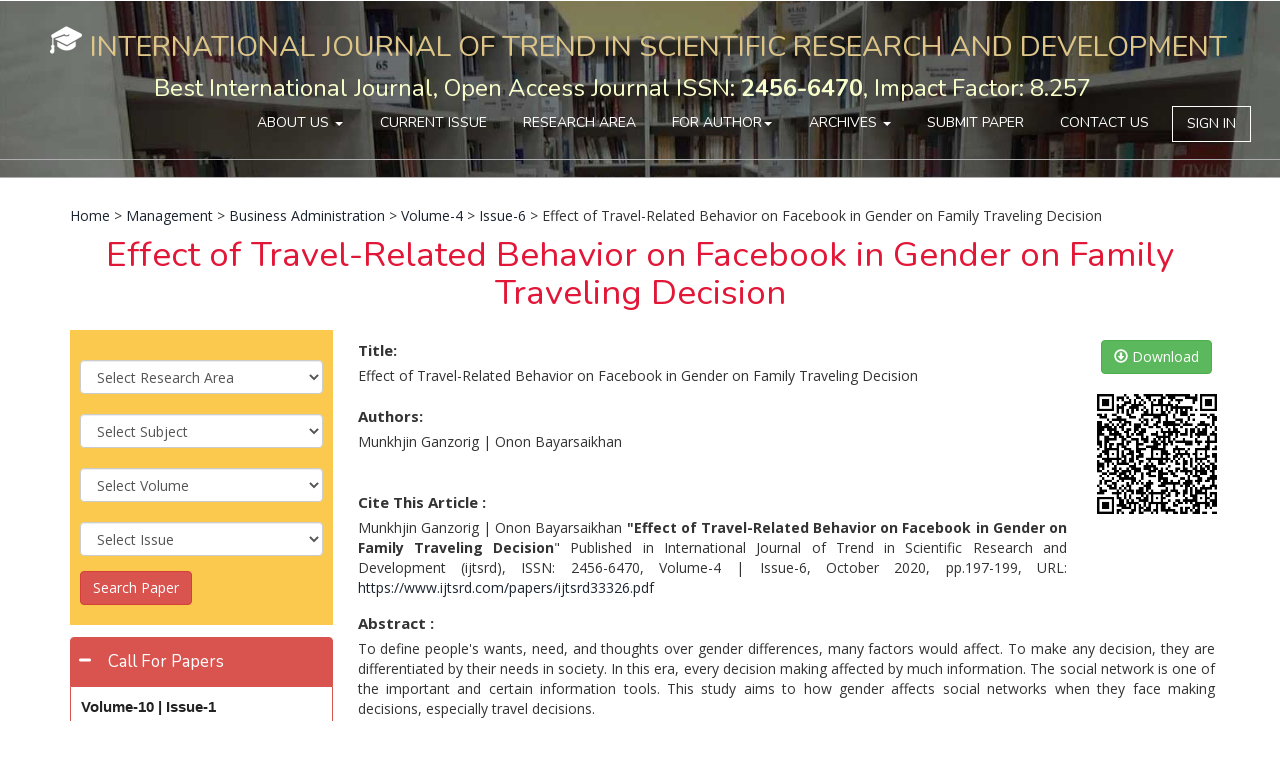

--- FILE ---
content_type: text/html; charset=utf-8
request_url: https://www.ijtsrd.com/management/business-administration/33326/effect-of-travelrelated-behavior-on-facebook-in-gender-on-family-traveling-decision/munkhjin-ganzorig
body_size: 30287
content:

<!DOCTYPE html PUBLIC "-//W3C//DTD XHTML 1.0 Transitional//EN" "http://www.w3.org/TR/xhtml1/DTD/xhtml1-transitional.dtd">
<html xmlns="http://www.w3.org/1999/xhtml">
<head><link rel="shortcut icon" type="image/png" href="https://www.ijtsrd.com/images/favicon.ico" /><link rel="icon" href="https://www.ijtsrd.com/images/favicon.ico" type="image/x-icon" /><meta http-equiv="Content-Type" content="text/html; charset=utf-8" /><meta name="revisit-after" content="7 Days" /><meta name="ROBOTS" content="all" /><meta http-equiv="Content-Language" content="en-us" /><meta name="viewport" content="width=device-width, initial-scale=1.0" /><meta name="language" content="EN" /><meta name="copyright" content="International Journal of Trend in Scientific Research and Development" /><meta name="owner" content="editor.ijtsrd@gmail.com" /><meta name="url" content="https://www.ijtsrd.com" /><meta name="identifier-URL" content="https://www.ijtsrd.com" /><meta name="coverage" content="Worldwide" /><meta name="rating" content="General" /><meta name="target" content="all" /><meta name="robots" content="index, follow" /><meta name="distribution" content="global" /><meta name="googlebot" content="index, follow" /><meta name="Yahoobot" content="Index, Follow" /><meta name="MSNbot" content="index, follow" /><meta name="document-type" content="Public" />
    <script type="5279d24d2abf4d781174e844-application/x-javascript"> addEventListener("load", function() { setTimeout(hideURLbar, 0); }, false);
function hideURLbar(){ window.scrollTo(0,1); } </script>
    <!-- //for-mobile-apps -->
    <link href='/css/bootstrap.css' rel='stylesheet' type='text/css' /><link href='/css/nav.css' rel='stylesheet' type='text/css' /><link href='/css/iconeffects.css' rel='stylesheet' type='text/css' /><link href='/css/style.css' rel='stylesheet' type='text/css' /><link href='/css/jquery-ui.css' rel='stylesheet' type='text/css' /><link href='/css/animate.css' rel='stylesheet' type='text/css' /><link href='/font-awesome/css/font-awesome.css' rel='stylesheet' type='text/css' /><script src='/js/jquery-1.11.1.min.js' type="5279d24d2abf4d781174e844-text/javascript"></script><script src='/js/jquery.easydropdown.js' type="5279d24d2abf4d781174e844-text/javascript"></script><script src='/js/bootstrap.js' type="5279d24d2abf4d781174e844-text/javascript"></script><script src='/js/move-top.js' type="5279d24d2abf4d781174e844-text/javascript"></script><script src='/js/easing.js' type="5279d24d2abf4d781174e844-text/javascript"></script><script src='/js/jquery-ui.js' type="5279d24d2abf4d781174e844-text/javascript"></script><script src='/js/wow.min.js' type="5279d24d2abf4d781174e844-text/javascript"></script><script src='/js/easyResponsiveTabs.js' type="5279d24d2abf4d781174e844-text/javascript"></script><link href="//fonts.googleapis.com/css?family=Nunito:400,300,700" rel="stylesheet" type="text/css" /><link href="//fonts.googleapis.com/css?family=Open+Sans:400,300,300italic,400italic,600,600italic,700,700italic,800,800italic" rel="stylesheet" type="text/css" />
    <script type="5279d24d2abf4d781174e844-text/javascript">
        jQuery(document).ready(function ($) {
            $(".scroll").click(function (event) {
                event.preventDefault();
                $('html,body').animate({ scrollTop: $(this.hash).offset().top }, 1000);
            });
        });
    </script>
    <script type="5279d24d2abf4d781174e844-text/javascript">
        $(function () {
            $("#accordion").accordion();
        });
    </script>
    <script type="5279d24d2abf4d781174e844-text/javascript">
        $(document).ready(function () {
            $('#horizontalTab').easyResponsiveTabs({
                type: 'default', //Types: default, vertical, accordion           
                width: 'auto', //auto or any width like 600px
                fit: true   // 100% fit in a container
            });
        });				
    </script>
    <script type="5279d24d2abf4d781174e844-text/javascript">
        new WOW().init();
    </script>
    <!--<script>
        (function (i, s, o, g, r, a, m) {
            i['GoogleAnalyticsObject'] = r; i[r] = i[r] || function () {
                (i[r].q = i[r].q || []).push(arguments)
            }, i[r].l = 1 * new Date(); a = s.createElement(o),
  m = s.getElementsByTagName(o)[0]; a.async = 1; a.src = g; m.parentNode.insertBefore(a, m)
        })(window, document, 'script', 'https://www.google-analytics.com/analytics.js', 'ga');

        ga('create', 'UA-86554603-1', 'auto');
        ga('send', 'pageview');

    </script>-->
	
	<!-- Global site tag (gtag.js) - Google Analytics -->
<script async src="https://www.googletagmanager.com/gtag/js?id=UA-86554603-1" type="5279d24d2abf4d781174e844-text/javascript"></script>
<script type="5279d24d2abf4d781174e844-text/javascript">
  window.dataLayer = window.dataLayer || [];
  function gtag(){dataLayer.push(arguments);}
  gtag('js', new Date());

  gtag('config', 'UA-86554603-1');
</script>

	
    
    <script type="5279d24d2abf4d781174e844-text/javascript" src='//platform-api.sharethis.com/js/sharethis.js#property=5c8117374c495400114fe855&product=inline-share-buttons' async='async'></script>
<style type="text/css">
a:hover,a:focus{
    outline: none;
    text-decoration: none;
}
.tab .nav-tabs{
    background: #fff;
}
.tab .nav-tabs li{
    text-align: center;
    margin-right: 3px;
}
.tab .nav-tabs li a{
    font-size: 15px;
    font-weight: 600;
    color: #22272c;
    padding: 15px 25px;
    background: #eee;
    margin-right: 0;
    border-radius: 0;
    border: none;
    text-transform: uppercase;
    position: relative;
    transition: all 0.5s ease 0s;
}
.tab .nav-tabs li.active a,
.tab .nav-tabs li a:hover{
    background: #e16b47;
    color: #fff;
    border: none;
}
.tab .tab-content{
    font-size: 15px;
    color: #3d3537;
    line-height: 30px;
    padding: 30px 40px;
    border: 3px solid #e16b47;
}
.tab .tab-content h3{
    font-size: 20px;
    font-weight: bold;
    margin-top: 0;
}
@media only screen and (max-width: 480px){
    .tab .nav-tabs li{ width: 100%; }
}</style>
<meta name="citation_author" content="Onon Bayarsaikhan" /><meta name="Description" content="IJTSRD, Effect of Travel-Related Behavior on Facebook in Gender on Family Traveling Decision, by Munkhjin Ganzorig" /><meta name="keywords" content="IJTSRD, Effect of Travel-Related Behavior on Facebook in Gender on Family Traveling Decision, by Munkhjin Ganzorig" /><meta name="citation_author" content="Munkhjin Ganzorig" /><meta name="citation_publication_date" content="9/9/2020" /><meta name="citation_issue" content="Issue-6" /><meta name="citation_journal_title" content="International Journal of Trend in Scientific Research and Development" /><meta name="citation_pdf_url" content="https://www.ijtsrd.com/papers/ijtsrd33326.pdf" /><meta name="citation_title" content="Effect of Travel-Related Behavior on Facebook in Gender on Family Traveling Decision" /><meta name="citation_volume" content="Volume-4" /><link href="https://www.ijtsrd.com/management/business-administration/33326/effect-of-travelrelated-behavior-on-facebook-in-gender-on-family-traveling-decision/munkhjin-ganzorig" rel="canonical" /><title>
	Effect of Travel-Related Behavior on Facebook in Gender on Family Traveling Decision
</title></head>
<body>
    <form method="post" action="./ViewFullText.aspx?Id=33326" onsubmit="if (!window.__cfRLUnblockHandlers) return false; javascript:return WebForm_OnSubmit();" id="form1" data-cf-modified-5279d24d2abf4d781174e844-="">
<div class="aspNetHidden">
<input type="hidden" name="__EVENTTARGET" id="__EVENTTARGET" value="" />
<input type="hidden" name="__EVENTARGUMENT" id="__EVENTARGUMENT" value="" />
<input type="hidden" name="__LASTFOCUS" id="__LASTFOCUS" value="" />
<input type="hidden" name="__VIEWSTATE" id="__VIEWSTATE" value="159Hzshxbg1klImUSknRMcAdxNqX03eyKu/3gf0yZrPn1IZjBKctemAfxXlFFDCFL0wzYeLVBJpOmArB859psthitdkQwUVOKx+89H5peUxFqTjjF9wfKt7vugG8dG/EJK5ttZZWLc0Ph8naVmTFLhGymQIMMfiWS8zMgoHznti9CFcfm0N5Ww2WPePSE1uSn6rcb+jHt4I4Pk/PtF3x7H0aeegK+HfQ9ONpMiLpokM6FH5ZPFNtN9+L4OtZ5Vx84MCN+Q6fD9/[base64]/Hnr30Dd98YnTEHhrUQh962BKtGaLMtSdwXneipLNgo2KHhX2HUkl9GQWYpyh7xPXMWQXMDrW6JImUyl+uR6PkpnqSEOkc9MNL2h2bZRjnUplZTGLvFt6IusaWH26nqN3RALv6f9qUI1IvAXXL4U4CVl+uCyqjINZjMWqZx/8/sPPtpEjKq4UtdIpnj+bLxLkEziIHObuY7Ty+BeXc5TUTe7ts+8MJAg8QCxNgqpur5jYMMZ5BJGcqx1C3MFZw0wj2JD2lyHd5z4jkPFFn+EVaAT97CZRoQdwFvB7hAhlrinaO2UZvXhCWDA2+ADjvz1+Y/yuD/roImAh3pRFWVxsWiktkVf6j/6Vy63+ju2Z98HNAcdZ4hXoHimCDXAxc1KWeBJkB4WH8WvMOD4PzahZBFLBa1nl3aiqLL0oTszP/H1k7M1cOZdPXr50pnwqNv39bnFovJ5V2umDcC5Or0liuUxLHeYPchA/4fGsAg47n0feo9nkoLMN8ejZD5V/MoN9osYM4quiI73ez7hmEJPag/e/ZfuhbkgLvtpqPtCSzgcdn2xBLjtonxj1bK5SlcM0Fq6aBgWLS4/Jr3mWu31/n6PAGUkSJ0UEltvpinERWpXQbNtQ0CasRRYLDE9UvVKJ2nOzqHpkwBUNp+MqZjiUfT+OIiqHvBixgAi2OjmH3d4x9XwycveTizyy8Zb8nhLzpQsbnd7Jf3eebaZvYPObxG1OYlhiN4QjR1U+Z0CcY+GEunKL2/AhHuagZA3pZBxuTICNCtdK0lsXd7p4sLV8qK1gh9lvw0sTmNdLBkaU1QTGilVZzNrPBMRaOaCQczy4rWF+eM3/XkdlC89brivLRfOT6X4EC19KFp3ZzhYDlVp0BlLfKeKzClMFHyh+frY32wENkcwnQpyosEwo/jbwDoyV4xA1J1Fm6aCiwz+7Ovrib7tpVdsdxiaHASuru4ZQayPpc87DyPVjJoP6aIY2U+gHtp1UsInmYIwLyIWvWwXKSX3bMUZi/hx8GvW0OOXwGI4K8Zqt22DCfzAMRPaDuhU+gvfPB1tkGgvfnjdYcJwBf/t83jDF8rSuqEbf6gNF+266AZfUhqmE1sru+BUTdvtzHIVel/+LYsg+CyVdGSMQ4z2aBg4deyHGZFQ+1VnJieO/ZITEuqYaOtADy9EPIsl5yWrfTTHRT/Fk838DI8B27lrcPSfppy/JFsuelytWLw5fAoxKID9aeYDM5iXpmZBdJDDa7tovvfyLnpZNH8v7iLGUPvblkD60K3a+HdLk/uhtvUDVn/BI7iOBaHym2d0tEv/m6guteQ7BxOt1Xm8tEsf2j6TgMNtkkF5Op1lgjW9YaX6+u5ogYKgmaujEmPIBwsVAIoO/lRaU4mmB/0TjS0G5Eumuep7OsW+1vQ68o34pOeG8wA3TgS3PiwKHapVMoV+E84B4ZfJO2aDlvHR29XWm4qE2XQvBtZbYv9zEN5cTZFYL6ShXy/1EeNdcbWkbVbh1pDgiR1c4JEOteMocOC15lLZJC4Zx6m8yNOo1ZN3WR5o0Jn/0vU1ha1klZrmGbLe/WDzSLtdPBaU1XovRGFOPvnfN69sLCINlKn2xr6wLLawadHYxZ2tRAF5NaSb7tsANBFo56rdoNrj7Jypjk4/qd1f0ovmDD7uRqOQgDZHN7bxLc3ixq3ccZm+VqgtJHOYH6BI33+0OmWZVKQvx9Sh46yrPTeSwUWhepkllF4Gkw4H6mk1v8JvuFyIBDlRDGrHgw7HFQacD++EwsFt73rOiaAQgNX/Lbmauh8bJFcOav4y51NR50NXyGV4XQW1qwzBcVJzVaGvGvpQrkNt5Ad9sT5mSpx8mOWYQeznbmyjjofAcul9g1gWTVWEO+nkG/Fye5sQ8Q3vQ4vbFwIlmYy5lhIhyWP4diSR377b4JbUljz55wJyWf+MfSK0Z961QzWmQ5LlbIlk5Kns4MfbrIIcQ35PGlSM2EfBBChV/jLnzGZYy4QRxpz/+pIWP3Y/XUB5NgU8RcSJooMsgX0FXEGMp1rQxnD9GrIUbFu+G0zteYyh6dWF0ywGy98k2gk2kiG4wG3AkNLqYYZnwCVPf1Nhlgpw1lKelQopxawrkH+py2LpEAZZb+gs1LIycAslofRgIO/LEjHF6lS6VBwvg09NPAR9FuGOZesH+QIBQeWwWkvoct1b1axlJoMpxCUrs4ouHxph3YZf9hWDRNEeyxNFiyeBU6leIOr1wHTFNGGmvT1+/xxk3FFLnxx6kiZ0knSes/3JJlzynk6yGnrlIAcvuRlE8mw0XQnjWrfW5O7BgzyvnKnYBqqFVh6quzwKwrVcPMURfl5I+gq6+uO36RVBhqHuGQayubwjZr4OGyxr/o6PuLUJ600q4R+KeFhleW5gXsBLGUYzGYJLsDIghfamnyVMWPPNF41JAyhr9+Vc6kYmFDNMY6MXqpo+lQ4nZCWxz34+PsGdgTAIZnA68+6JyifDeq4mtupTnhXnDwP6cDs+1pkAo/F0Psv3y1DHPeFt6chBu/4ms0ut1VOXeCaQco39buF+Cxab8c/1bNSuPCM8mbLW1BLswnDOHvFPI7AzM6ihp/urrRuAykdqLZe3NJUH/V58jYN5gxk4RsOKLlbaeKF+3KujlRNSkv8XX1U8jczHA94juLV6C4TQM3SqNn/zddaVdVnijwY2PSQa68xifR2NGhrlsOZXtAwryUjzD8ipCtLbqnvhSbn58nTXzSPIe/lNTx8YoYU45RoHkgZWxlQPzn6k9LosEhwRzdMviXhHmiAv13PQOJVUDITQpVOBWPYixthttc9ihTvNP+TMnFZ0UM+g6vvBEfRFzQYZygpbeMpmXvOSx+Xw0yGW+FVGzgO5RF8w3Z8CRd+h6EhT8pOhL9B7a/h5KvQowGtWBt/EhSCsEIeisIFJgLB2uhCms6h45hDm2liQxiw9rqrbQpDKQfA4jsutuIb02mtxONtvFiDY+cF/6ZDj//0L4KhDK3B/cl52BK7E+hi8qyVYoBL7oQWK9APBsz873lo3UOzyePCJCpZBM/fIADmKE7BQ9I/UOtHwYHuKm9U9NpKdpXTHVNkiC+cJQ9zFYkRBWGjFVcJFUPK+kUE/sBIk7/ma2gKfZx8Lt9gXVn+URsIMYCveB0SBVY+I2fYtLM06/FfDcb+XhNJz+924LWR5VH4pajOnewsNhshE0TS6KoBGexEwYvjzi9B3/78EM0GsLuVAUhEWdMCpOwVDgyFb0DBGyoEM+aqeGBz8AcqqqXoIQCriG6BY0ntLCsMhHjZ33WgW6RN5wk5K3yBBPcr9xkDi+Pgu4LdJKQdjHEaegrMe+BFzjcnJL+lmFirKKKGFkKCiNAwCvm3EaKJMDcfyv341zibXDMgNt+JxYzrnY2Ofa0MtXhlsciufFa/HhPQIX+4nU16VB0MVgbNSDsjwql9NmwzkF7yYOaJ3HGYptuXzzgGW7c2Oao6APUCzD1HC/tPByPcFDb7sY3Ame0GlTbU0/908oXIcFfkIOTecrQR709BJCSEc3A9s9B457RE4O6xRWgConurh2TTK8LXJYxIQ0i3KxED+FcHyvTl1qvBWMfXP7PXBi7v+BX+Zn6AWJhJW4xtuRahXhC6V4jB9M5uN+oecR5XlBqx/Dl+jwNVzqcSYHqoeF/98OBCJW+Gmes9EjtB8mz9sr9fcPge/qivYs8pSFtz1DbpNUaCaGrYrUUUJF28M2Q2pRqu/hi1enol6pCqv5ULLpklE0LfinDlRU++nVBjRNKYoNVyJfCPKyQEOOfMvYoZJG1ZpQHqLKMZseohUSr/1fFiRHaOFkvZmguXVAxUd57ksGfKt8H2YKzYmeJkPOKUtbD7tP+sgRewXs0G59bWSzk3I7cbu6ud9KmjPdt8Cm3Y1YPoECyYeNQS+wpdOu4AYwz/NZusBu1wWwL741MqMaMu5Nqxb9F9cghCjTjmBDtv9n/aWSrBhUMdWuhmVVicjPBG5u7v4aKAuFAhi8uhO49dkBMmWomxxznRkH7mZgQPFLyrNnpXlmfu8EkfJ+bzCZE9dbwIrkgs9Qewai5MH5aTIA1SHdcc6029EqzSGWoWuJdua6L7Dmrmfa6IGNKs1VArEGatgX9osX7fHjlRld03VT5MvvR+l0veSym2LdG/Kc02OYsk7rGqWJtY8BH8cjF3rAXez2u2sIuz9FvlIhF4X5A5tu4Hb91C9CNHnBiwW4iNSwR3/OFOoSb3ntonI0iqUEpFj/HBSH2gX1yNr6+6fyI4PQAcJsIE5rrazG8Y+yAOwiMGNP5suiGdyoRsYGhQKmkr+KIiH0n7yVx5C/1uUNoL5+Z11ev6ewX9nz/dFFvPtqSU1z06Jsm+cGuMAfkvk1BA0Orim4fqMo1L/Amniy8Z3Ep3rbR2MLsR47IjLvo+L2iyruPqHxPxTbCdJEW4xh9vfrafid01y5OlbxmEfecfhpHgAfEQ/VI4Gw2adhkkypyRv/Ns/iDR/raozWI3SwwHKQ6LtfeBqHSDOz2XxQUiYpf7kMUcay2/HrhUOIMoImbho8hBzij06PJgxzENiWqS/Yo5Zt2ZkVf4cYgTtsIUtXjRGkL8NY1GdnhrlPUfsrLqByLg0C1gGj1RLgFcn16ZrdDFKt/L+c9P2UX4bbhu+fWCoeDdSGwcK8+PY6Cvy4D3LXYiGlpzun2G/X9I7JCvMVz6xEYv/wZsLp7xECNmSusZ884/m9PjimzAAGDno+g1IlOvC+Qpy1RTZlOW83JqWSdmquGtqK2r2rFxXTLcV61fxPGYZqE3CR0GCfDOUdVRibMdHrmJ97LLusdGaK5A9Rfm+IDJtCdC00lfdvMl0nuXZ9sVkpqP7Mkve7g4gv1BbUtUwjoEkX+wPtGFYG/OxpLxLs4UGPZdhbl6OgJ4U+biDRRcs/IptsVD4OVjrLISyIH+gAep11Te0AKRr7uBOHQcD6yA4gibh2u5T+8ifUMH9EmvpkM+HypUfBBY+BjhpLgquNusJ8JWxSBgSSV0Foj43TzfQa6TDywRIWZ7VlrFnynSFdoGRCdwwHfWjMZOGN9S0bFwNrTF4L/u3AG1FRtABdXFb7NcvhP0npwfaLx0e+d29S6BEvcbOEeZW7V9fFgZB07pfEonamLu/ZY/aCIMmcU3MAlCKqA80C1My3YWK6AZ9ZtDtZKopIZtN+bEH6BacxMaofi3cDHp5LQlKe0EuGovSTa+ML0fyXhuWRbmtWccBS5MM8s8KiHEieGVEzmMaUyiPWowxguEPkR8ECG+u7AF3Zp5cPKhrrazFpPjyK2QzoRL4YhSu+hV5eIUrEv74S/nYHDwTdwff3YhPE38LUADCFN35O3vAuyB67nM7n8w/[base64]/GQ929HdNkP4Yxozxvyj1TiLmbJTYHWzfTtxLu6w+ruPgDqc9yPekGt21J0q9PmaDz+gqxwC0HFXFOuZdoJBKURzyUTrzADOKYiQw9hOhZP8gewAEzG4WncmHM1zR3ck8iY5W8y2QOYJr4O/6/ggqGi8JIR7Tu5hLDLa/QS579ckTi+OwoG+KMTWlVW+I/rlPm0vVAWaRIETNtPbbOF4PTdj+Tma4ks7yBWwZWl/bz59aroSdR/6QMckm1ltTWV3oUp/cz2yzGrGYTGO5qjQ83d1q+slBhwR1qq5vPISPTQGJYRmg5id4PRF1DnNipINDl+u9/13cab8Tm54lkKnhLeBITTWIatZ2edi13+GnqkXXjJgqfqlonVKtPIjgTtF6ZAoe9YtZeZWiz+qnTMp2fDBfY69jMA3f0KmxNEpiNJ205nU65QtZX4Xd7mGtSiuLIhav6Qkm4BT89K0svwOfLVM53i2A/JQE7K1DJRJNWC+JTybQ+2GQDHaXXEc429ja+LHe5miQuuiLQJ3HW1Qz4/+fdgk19zUAPRyrB5FMSJvAZUMrzOWdfO4vsYVIMCM9F0BvV+GhUtfMPi3lG880HPza56CAS7qBdZuUUHqmMsMmBlsvz5VlNqaSsweHgVQRdbGJWUz17S6ntudNX622cZaTXpBMSgOeVU0ezSqFaboeCUXLsIlevOCm1k/i/WVDYx2MKfvlyb9LC1mvPWcMDKieSVgLIVbx3gDN4sut5XUDCy7buGFKhEoE0LrKnXLPwYDYsW00fGpD3gcM8GD4dx2qRAlGLM30KPGfJiJLSHxCqmHHoH0Rr1tkGkzNorxEygojXp/l9V2c+OCj0i5pZ08LlMuRfuccfRuZTVhGwBJWIGdvE6e0kumwyi/lvNDNcKTbBW2dipsF5PC/yrgORfEziuJxdQoMQH9LHWqZvcYnaOK34exp6x4aSpYCN/BEBhJl/katnh+i1uHt2zPsaauMs3niQ7CkMpK40bGbGDGxVVkg8wuRuJn5rPtl3U6OkKB+/nvZ73G3VIGW0TpkCpl4tCUQl7bWUGde/P4u+I8PJcgZzLtuaxL+2a/vjy57KMPqzUv8KcUiZTMXZ/[base64]/as7yaiTjPiA0cBJQmNQQ/zyOI8HfXIhFfWRGLpTwor/K5Pxi79M7PyngYSYg+Jio2ys05YMASm8lnh6DiLBX4ViVNaGNMURA2VMGWVINoF3pesWKI+E7+O5edlx1hwkSreKE27bim6v06eC2dO3INYSvTGXxlf16vzpy0Wuz0tCWvn4fQsbGX9Mri0Hq/0coAb7veXyBNhXVpJVyFYgKdVAjvZj95jaHjlXKhHN0jMBtBIhvrj3KIC+N7A5gAYMTO1KLHtRVfAFgQmmebr/lVkLSXIRirJT0PQIg2GQE8b0LDVSB57KPdtH+X9YmSdfyfg/mG7UCOVdpmPo7QIuTezN32XFP4kvlwBoxJATzaZua3HjYuAT6ZGZajRaqwk5E8hHt0MzSpHRtmjHWZ38vvq6+UNmvxtjo8dtNXica3GBPy3q9oZKg/nigM0uSM6GrkKsnWsCGTz5iQ1qeOwE3uSsb2ihQUs+oyxFjHEBygDMDdQuZr43wlBiJXjv4ChiP4PgwEfaOKZML/RO/n+Aq3l1XzjvZwRCNl4LKDBGp/oKUSc24Tt7HnyCGnkcD5qgjgW3ScqI85PjHgA28xt9j+SUulN/8sHM6F6LKFVG5bFu3w+M9lp7UII0urjLhNTudQInDwTxDigDnxsQ5xAHkxfq+URrPkL+mMWeX+xrLgkHDy+d/atumbpZ5/MgVMHxMvzZ8I6aVH2RpxrtYnO835+8bcmOd44AYfi54xS5m8mU97EPnMPXw/d17EhxuLeZPnQA3TbZecxNsKhmR5b7EB2vLb8U/jTqJiN8sgkkbx+rBT9FQjV67Ikpf0BR6TxNCqT21zRyzWojSueNGu0taUf5k77iwVAOps8WWZrGvtZY/AqcMHAKjRvELZmDoLklYOZj4FExLdMHbcWG7oUMIwa1KjD2z3h/bYwgx9Zr1utiLj57Kv+si82r3BI/QSCrk0ExgA3jOIyjTjFK0QW5j6VTof6r3yqNleu1i+PvZtdGak4LgBt5dsOmWlXsEJpoWc+zMjH4pf5jGW9fHZ57U5Cc1c5fS8TnukJD++IrZYH+Og/DPo4lB8h5L7ObqbgS2LvXPYRhmMNAcH+DAEwdNFFf+PE9S/YqZFWKd3rpbAU7Bzfuxzk2t0eZIequM1+3BzwZROd8TWR8q/CRC5QU7hnWH1546rgkfoygYAU1fKxIJeo7B/AQd67H5VyfCvLDQlvavaxmQaivlLpmUW21eINtRddPv6qhqoMmFxPCADgKvRFU1/smqfakhxDfyv1Qrl8Rc3mjVnty9A7CJS+C9B/kLLS2rDb6YcFJPFgMlnmwHuf1tZojFnp9BW+MDKPPVYf3YETHWlJ7Ew4597e7wzbWbFI2u4taOvvdPYhd3t8W1SxDg3bVieYY4g3k02Xa214/2RF7jpYs6X3MOM0A25vSiLNJyzozxW3kg7tbJ6Zj5CDF0S95zMmup1Vg+eylPxs6lYGxt0pq1hBciSm4Cvb7Iq2nre2AmB8k/d6yCkN0wSpOja4hMmITgH3LxyYYewEL52VWlWEU/utY/UzCvdkkifUe87lbfStJOIab6hkKHrzg2uwy5fSbyVz0H6pIb/jbJtLWdPsZpEjoT4Yl1NZvIue3L4raEA0YJ2TToOW64EwHbnp2sWMCwj8gCKpvOI41Wd1jP3wIydhQv5yo5QRCwED3ExNUQ58X1WbUN3s3YQEo69s+OaxigUWoT31pE/1tUv/v9bh14Y+OSPUQsAONcXoipxIdYWtT46gNQ/k4RCqvN+/K4Nyq/yg+xjA0LJ58tcxcSdzJ3Zr+jGOeXAIKlkWuB5YnFdCPaS9Dy51chS8AlPlCI8mexbYKG8CwI6IMYtG+qA1MPRd1nrNuNBDRQ2QT/H/ijUYu8oyIs3ZwbIEDYwXsNX6g9h5dfsHJJf01jlamC4haNOBslg4X4QYc2k/mCw8PFENOaZvBpinpmPOkjTBVTdGrUsQnPDNOtkFYbNollTozYZzrJBU9eRDLRrRDfMg5lwY/shI87rNgBlgj60/aHMRZ7mQRAeYTQKBjN+DvqrluIIDO//qn1asbS1oIq0BDJMgO7bNJOEI/ftTEO9/qZusqHjCA0EJI2UCkFv0XhYzRaDdZU7tUCI6vR5yMi2I8zEESRRFDcXwPKCk9OFij3GM1+Pbtd+IxG7MhV2t8vXWg3ZTTj/EEPqQG5UBd3fR7Fn9s9Ao9S7S8MQ9gRS88zcQyFjkWFsSO27GQYpIGDGrWYn7Bn1FMs9M7AkVm6WdiHsIUKoMP/Z83ZLlHBXAUiwl/qSjcPCM5E20jwPOjeqXfECLqifcK7o+2wPZYhlXNYLaGXGPlecRzgFxx+kK9nGdGc23s+IZQNERUx4YTeubl9gdP/uq8vSX2CPymVb9Xsgfjv6pZ7cRttnTIfsK+7BT8iEoaibmYidvuVDC2anrOh5iCnF+/rNUcsDE8p2QeMO83uN0l9AoRgfbenZLZyZelNOAif3T2a2SRiJ35wPdDP6NUsFLhHKJ/MEaqQ5XLn8WI4zx/uJqV/APKObSMjIa9N/jviBupMy4Td/5IpsqRM9N3Cip8wwjRhXOJGBlNOVAjMsVfBRzbMc4uQns8mF8mSZdO0Lrh1dDuFlsx9iVMa0g8h9Tj0seueUe9a9rorP+MdmnrMlRDdxzNOSJ2QL0NCaloUjYXwjEMosHzv0l+OAdJWRo27QOzl/uWaa0GlXX0vMfB8l91ub7C1vBIpR4Z2fQDa63rRcPthL3Na1a410yI0r2m6OoXaUkksu13ikQ8FieWyyR7LB+YK8PZlcDtDHUNJykfuMWstaMHazziqWOVPKXK/XQbEXuip3weeIhH9lOBbEI2sWOEhVioavuUtQSgsj23EWaykIIgJKoXJTYCFUJXpCbg575UNVz5U5e+E1Qhb+F7dL+GikI8MpHp0P4g3qhuTUgPYdUdGrnOAFDewGE0gEcHd/4gEBd1dAjRTtUUMFR0hkJKwdOqBMZ4am5oTnXmn/Dm1Ok/giL3lbfS58YH+9IUptV7L6WxUJF0NrwJutJbXWdmSrn4KGlvesSCJAoN7/s3sTbU/Iw/mq2NDMHGPUgvwZQiobAN8/x/[base64]/KN/2abtUoEX6sOa2W0v/61LucK6uZvgmHQFCYiC/UIk6Ic6A6Ad8vnyNYYGpGjXbHfVbkzkOdeeDsCPA7i9LK03zIMNaYcZ2E15bpRVZTAhtiIlHoBuG1OMBRi9atPiVYOz6i9qBU05/Y/aIGRz/m7JPc7OkQT4uHV51sxnn4DNVF2MvSjnpsUR3fxVnEh5tPQom97Sr0QGzqcVwPz2qksmUXKRSVexDEMe4t7E+DcaWe/2cjvGH40FynMznGySD9VOv3qi3XkG96EMb3wiUt1H47aOFWYibdp3BjXBBetX+AaszupIsEq2k7AyP+v8Tbp7vwqoy9pdsfYcaSKsg9Yw/L5qLWSY5xdkTjQT2LY+b9ZaXRLG/0uM5i/GZ1tEkbwKXFRip2LZ6Gr7fA7tcyzFSEoNk5ps3Yd9T1uybo9kMRRsE2XimTlOTP+irkulGBq/mf+/f9UOJGUZZ8nHFlhNLSd8O747eqVWW49uymjOAUTGeDcOz4FUlygZ3HcoRy04svWLjfWEI+hknXYzMUYKZK/OurrynfyFP8lwL6VJz3+eacObnz5BsqZiN2DHfzsNK9yZbEaoIDn/PwscoFQqlZC8BDQljntPjO2GnrB6MYx5dlZAmf0BMotinKoh3C2YI4omsp3oL1lQzr9qVtq6Hu1MB8mBJEsvtehVJSc4RvI0HJ6NvOUNute1lNtPZfJpFmsf4zaJtsiBNChe3l6P7LDEf+MIs/lMYuIM2GOPItLg/[base64]/q/9oRjR4wNJnRLODriuWzA94X51S7ccSq1+lqDLgZ7P1RZ6BMRai1wDPMsiQQ5e7xSuXN+liiZ2ozLh/pVIWPCZluULuC+QKwBXSw/d+vF12ga5HI8xGZakYOVH+TKORsC/wHwTOD6E0Ve1atkPT7EYUIGcX3hUmU50FiT9WzaY8icwLk4t7TK/C4f7rkw3xHz2clGl2ew3bjYpgOq/oJknbeCmez2wY12PXdChXu2AdpyUBL3Uakkrg3A4V9L4z0lfuNO5Pc7RwTYAEWy+MdqsiyIG+bc7SAU7D7bvgyr9uYncabvvRHwBDey7jY7DjfHxVmUN51V68PQNMfjK8lbs55fxvhDOS/ilkkUC4s0v9KvEBgrP8XEWpPL+WYYLcAXVWA7XZWIATIUqa/ym2JQuQavAZ96SyUkTh4rxH36MXkb9lcGAdbOOb8B45hTk9NkgtngVp3b96PWeuIPgyEvkHoj3UfPlwf0abVHPIU14WFWWH2JpfNmSu2wwNvGz+G7OJ8YOjDEjXETaW++j3sreG+RhiX4bhdUjli4zDF2wFo83Ih/6MltwWLIFK41rjxVAGPxAfcDzCW4LVDYzddSnWhvd24ipe35WW4DWTeUeoXdlXN2kuoPSvq4bz3gut1VgJx5mX+0+SrHiYwpl1Bj1nBOzkr/P7OWn+8o/DOxK2p10gI4dEfg0Ztg8jxhisqRNYFTYskDMV/6mYJBeIzmby8ujvKPuebt7bzmBeqrAC1cDjfKdvzBxhF0fI16Mx3EFE71a0Q8dkEFsi8DLgUoIWnDkPguWEWPw26M2U1JdpwfYwewkFD/ZgRrFk8/[base64]/5SdRI6PiRPY7XCXVnu2sSM29Z8e3yD48bbmK7bYfCmGv7n9VWtTvCVyrhwmxoBOYECNPMLKrdSymcgjUy8+HG3uTfUN1SVsCJL4Q95YZbJjIvNBbJRrw32agL/FgSsswM1XNiXWyvqjpfwPoNXa9PEgAgVHUawCe8jXmeZhoFoczGccH++/ObFquqIxKeiPC85yVrVTF/5DeI2oI05ablgh+SVZsq1lmfF0D71YKM3OWs9dYA4BX8BTODCnXcEEP6Y6OoDwkAHKbVlfvAFp6PpNG+lcZkSxC+9ESQw0Uia+JWi1cqzlPYfBFjbdmHWvdosIK+qOVzD2oHqKj7LvD2CXUUy4ITRfLtQU2j/LH448IR7ymCusLNpOohe7noD0JnttNMnANVJ2/agGsAWhd37sjCv5BzJNYf3Gkyb3Ezy7F/G/tcpH7wtC6X3Zbf5gphv4+WVt7UhfvNos7s7LLdeyctUoeDRgGn1OpOcIuOs4NfnTcu+THjLMHKo8uWYGaYZFz/vzgoqeXLGFhZVy7N1n3/XZt8Aw7uqM6OZy7wV3DRt8LHXDjdSP1DODhQlFFZi73ZNIgmsFSh5WvMOzQLlz/EgkOxlbEpVj4/lPjtamqVEhDcnVa4/rLqVcauuvDCHHFloFzCYTo1aDpSjlqaq0953J2IKhWe3mTDOJb6Mvdyzui2msUGlM/USS4UNFTSOMdkJdPBJKFD2C4VvalypKlB2rSMxTO0WyY0a5NyJ/G0/TATnx/CDltHiXL9UxM+X6EqF5CVeGX8i444hvS+WcwgSNlpEyZ2PG1etFQO/sYBkeFouIkxvEOynH/f1dwPl7v16NNvp+Aqa3YKiBJyzYHOPytVXM0VnciT6NR9ROmuCQ/kTfpPxj5rO+QM8D45uN9s/m0cj2enPHvYEgMUQbVgRvmTb3TCbIgKaBd5zc+7mejaMEC/ipRJV1S+Am1iTuw65nWRS9E+eP6pUhCufIm/vspwYEvKYDP3xhdJOOTdwiSxsFwAjN1Z65dvVhGKgxhjf9u0GV1Ab9BtyF3QPG8zg0ArluseaVNhqHoWJmw/f1FrDSBxr3zgKCBZ6AWvc4Rrddyb3ZGkgMRMlDeHrY1bYSjTu0u18G2Z7Yuxsv6jh8XyX4AXrrl3QwXGuAY9VA5pxvSqt/kZtR79y9sEb/7exoREeu91rLZXnfH/OdZ5Tk36BGwStOoydzEhpDHO/L3T00ctriqxd0mFpNttd6vwX53E7KVWngpnVHB4l7oBtA+p8+xH/8YBhvlxr8mQbcBMsGxLIh3nn6ALu42bVGxV6X14boAGt9/O8zXC3MVf62YHLa51lnmexFJ0duWLrgkBlz1ll/RLbJ8jGaLT0qLy3DUKRY00M8wWdq2J5oG1uKRcLdUISjsSwwujAB76ysxeBDBsID0YSXTV4mCZJ2YfNwj4ywht3qPY6Vl/atb3V3XF6MAuGJvn8z66+VcKIe49uXYXWBbcxhDKwKBWYcG/KxdUZ8aiNHq1zg9rHw1scTpCfKIR9AgKfVsOu3Pn+5E47nKFmfaFW9ltYYbsSgEl5dPfeWjOz1pY0qO4f83c1ZwD1vaCExsF5O1ht4bTQvJkFepsPszPd9QMi4jlwHtLz8Fp3m3bR9uIX6ZtZN83Vol55NE+PKDOnBZ9UA5eGpOIaZzTIY/Dc3UOnRgAnSy3Gf6aqBM3NzEZ9D3hfTgQlR+3UDTwVKEkYSujPcj1mDRirtkO/b1bo1HketBKRvGXKBIDBVs5YeUn53kqaQmPnaqc4kz5EcdQBrevTuxhPnl7pXY5SJ8v5X1UV+e6cRjVRjmTk8OggYxKLvIv5h5E3s3tBp9xkU5dRknyDqbT189yafJnhgfQmKimbT4Q5pBT3gM1HbsZa9X/APJCwjg7hIey4WDXqD1TVT3X5D1K3LQWlb6oioUNX/R87Uhwgyso7yIQmposPcBuYcVwkM3hjQOLqKe2I0RJvFTo1+WYrubUcxJV8fjBvfv9OAlLX7M3o9M4XYQZ9/g/aztU+aZdjWw7176j/XX8DN1cMBnH70DFIc7ctbZoEuyw2w8oQHYGGcUF2d9L4n6a3MtXFOhH6VI8QN+tWuM8PyYtDGi3h0AqoVhjH410WY/YPjA4BZEoPuot0Ko0m04nNWjGRIyxzyB380C/kUC7dXfT+/8ZDHnCrbY4aiqwbs3XSMBKbWVuynHb2i4G2kC18BD0cuxCsHyCozp4RgrhC9KPczy/ebwcsP1/zPtwDv/0a6yzr7aVDxnTv2IM1iwRw8FwhZgnC/LFFOfjZuUMGEbid6CaAul+mTltl85L7+MGNuN0Sm2jJ5ZoA45EAFiw+xujJObnxE2MkVIJCO4RdRPKbu/OvegU8vIApgK91rgpPGE/aDnc1uI2TK+ciJ6dFKxJ9l9HoAB0y7oDiiD7supxuwVYl8x5jKh0nwTrN2QRc9elM8dqMLLHi3T2xFobIQg6De6q++p2WpdRr7bBqqlSFPJeEJGIN/Bt3IwYRpQ1bMmEgnX90jhf5URm/[base64]/By7turivahzGaQ0cePjz9gmB86EOioAMK8duLOpWycQCKgrwpNbPMhDjeJYTY0ZaMqURREdJQSwJo80q/K/kDtBaoGFDPwxQEXjNNxTBcfwwJgxJWg9NYKBdXUW5Q0ZzMbyKrdQJqRBCao6RlJwn4ZoIHxbd/X6kf8rbB3TCTEAet3lZxY6hwgsHusapb09EVBt6DFFGhFhmbgko/ov54YsMCqT7vasZhYKDjvBhUCADpYoNCa+FmlbHDg4oZtCVhifRD+JZwkc6hsyv4gEHS1dGRaQXci1c2Ks0WlWhosj9Vgd6zeO+WiYVECyxPBSg5exT5uee7TC+fp36vxCZqlgKe7nTtZVrbdZ687uuD0pWCjIxNFWT8GZIXKaz/[base64]/46HhnSoj5/IAB5rN1XzRO6ePsUAbqko+C8KNqXN0Yqd/o3gylbjR89O0le1aG/ukKnlRE7VZbVbe9+rNBvIMWCjXN3cF6jI35tTnLXb4xh3ilFGNHMr3ZBTfd4V2RqaxMS/x4Q4sc4Wsq7TA/[base64]/DZmpWcgYlNo/37Q6CkXf/hugRXaR6KF8zBJf4yQ5EZr2g1ad+F9ENWPykwRn7P9FM8Mcn/n29NbF6yFh093IiGFZDXfLH72RF1KT+rBttS7Esjo8esDjMnAiWC9NaIglCtMe5s2hhrfRGJZWDUfBsJc+jmyzDA/Cw8HY3b55YBJnrerVoTx8mnqnF0QijNllyESq9UlW8EdZG6S+j0KH6mUV4632eZz8IIgcsRnQW6W4U8SLTiIDd85boVWkfKH85o9d8PzHI933MPOyztR+ZtBIgD18IvPvjTMWu32ow3Et0Hw1WX8gcW/[base64]/FFNMWhNv9X+Wqb0CVVzVRrwjOd7ZAp6+fYnwuWSBBEi7vIkkRKQIi1Xfe2t7fAepib7y7rc1J2J29oiuxhpzAAZYwT3G8kqjFN0f1kqKsptONB8sSyer8ncWI8Uu9AcdlyYxa83VwkK4vQivbPT53MxB37LyIcXkWKK8Rm7l/Ce17wmZtzFw1H18xVdgPCI2ijO3pwwUwGMkK+ss0C7l2MJtlxrV7J/OhpH4oZNHNXr6xdiOb6s+UxcefHBldOWNmWWXOTWW8i0nFX2o7XRh552K1GDBojlNTyQwh4BC2HbE3t2x43eppxDEaYTBP74fvtueJAjfc8d0bfmdRwLqJeFbNrGhfI5i43E+LAkz8OCFawetN2wMF9n2H+gYWLLumlGam3aXZL9O/3zrYOeGgkg59vWPL5kKPob2tow+cOwuqQ4c5H4N3+kKrDrnC1Ul8gBMLMkUaeVpyNmD7JYCrIIFRmQyL+mDp2ZRH3l/LQCZpRCzRBzhnS3RmgAcwIBQlZzw5/FQnKP3BpEGHsF1tyvQ4iyKZet1++Uvvfc34v5W7HeKCGjB42JWQ1hgCg1aTX+lQgn/kTZCQ1/X/3oLeLxntMX9EXHIGXB2PIsxkTXDGCn0lhI9iCshwoZDbqeUtnAgOCvyeq+/dPBrcJa+47ywFjG4pwL/S7Gj4VmroXKrWd24VDHOkh8a3Xc8REkwUnLNMdq2rMw6e4yQVrpzvrVkokj9h8OX7DIXiCkwVXay+LNjKw/ukjv4UWtLGU6jjc8PeOFmV5xy21TLo8nzCRWE14eVouZzSLJok+tVS1CEySOViPE1mDHwa3f90pFivxcCFpF3CsbPNZeSTz4qkIlfDukbwSnKlNhyCpTOwMUMLw/jdCnK7Tgp2McIb6fxC1BTqGovyqAHvV8Ko7U+4g8E6vL7gsEj971Tyg+bJb2r3723rq5LZtY4jvat+sUpqF1H4AUe+d3vlOmrkZVm4tbBzkm+1xbCbg74DgdH5PIxnoci+a6oKuIz/1U8Ay9JjONDAURR0YFju9FMDcb80Mr53IJfMDrGxSPlgcrhlvSnkVxIMHRttwUL6a5VtBDNBGwcTDrwipBuGie7W8xGR4daJYZ0+93+IMokb1N4U2dZuztHWoU60e+v7Z7IemYUAz4+Qfc3BcToO5pD/rqoyu5vfpgoc73rU+QonaUKdHD1rnCkoadL57MZbQozv52+jOIAqxGbbK5Ori7bEShQkCcwpvMVSNeTfzPShG6DDjIRlk2vmxhDDYqltgCC4zlkvuhHh3uVLlqAtAfGNjVmMYqzXONHN0qiuw503X0QFb5l5Mi+1iDBmGP3UdFeCfr2M/14ungqz2kF1kmdj/BhJJIp7eN3BclHFMwVuefAgSWzF5dZyvZZLq4UuY380TwPgPGV2I41qB8podNzQmK9XnAGlE5F5/0J8DEv2pJUXlWRa21sBLyxgydBr70V3zyVLdS9OxTsEg2zNeJLW11Q7nvtDbKMzm0CNnmi1AzoOBdUzG8pujsBddQ9iUSiyAx5mEmGEDy3gveC7isyJYeiS/M8/+jf/eKtwv0OPgf15bjV0eMsHFuUNO6A7JoDz/CgRE4YPpzmWOzWQeMvLla8KTCnRka4YjJtK7rDCGfyEzYuibmuyezvJYHpNF/x+N4QOT4ecuB+kV8I9K7oi1FbLKIViOdH1IBbH/Xi9XqBgYScw32EvkbQmLReP9cOLAXD7HZR7n5hF/pxYc6S6CRLekl/jbZRRmbApKdvtOvEMonYKzuf9Y87NbLXlWD0eGDjbjXkN5YayP8rSOj3harPRW0HeCZn7BX8llcbioOUzOoAgcCB+S8LlwEs3Bz6/5G930/dzzNdAeyujPGS8kWxYyePK/5lii4AXqG8YaoohAGY0k+XJ9Ax1SLaAdPXArYOphQrxR+w0Fz+ArkmSNHIBBX8L/p4N0ejPa0KHOw46BOcsOfmEAL9Tq+DnIjmGlwq+FDu91mZQ2lForIMLVCJs+2L17sZhjg06Y/[base64]/jn3CP3/h/r8upv+eftFutKeE/hn707whtvsas00c3yHdkOj/8/EuAFhVzC7ZBxSsuBwOgnAGD1hndVZcNhqeAxPdyKQlQduy/na8eaoDh6CkIgzXXbW50S5B4v49j+naGc1RZtjzHm8cHcf/[base64]/Vg6tReJpoIt6lOOyykTQ+jf4cVTiw0qM+e1OSxODu7zYBwkUcr8G9Y7oFyKZAS76zENd2/UaoDBzJthQymzvPhbHfAGt5RF5z1wW46ZTFpJ3XsmGTW2b3Pupvlr+1wRtOkh06ITLV8Rl4stcA8f7aPZFoWp8T986IdzeIQC51MOYMmAH5CtMspz8TUwbKjQNyZWndo/YQ2MHiGAzjLdVc91UCe1JW7FYiDN36QlrtnDXf6bprW4bNz7QdsoLH8seNe340kJuOfsjaoaciMd+kMlppCfN5Zr/OZWxiH55BE2uGUUGbSDKYg34PE/p62BRHgkqJqJ+pHmjFSggsAuEdP/P9Efg4+xcjFD0VfdURERFfvjOAC8wbSgXN+oNQEbtcNF13ug6mSBOq3jGj8nRCZG9A2/375q2SbN2dNfBTbQtyOCHxTKu3iD6/H7lXMFCAoKeBm3AJx3Lu42KHaWZpv/x0U2VlrHgIYbAfA+q3jXpeH2J/llslqeqKvpnzskg/XkjpwfUwaHV2AyPVGzjkFC/dv9Q8bMlN1PprJVSkWyJl7CKnKf9DmR3w5E7QfTvT9Mdcs8s+SBXzraLCtDhNzrB5mMDlBqCjCAdrZdeshiyLlKF8vMzLlDnvADc5Th+DB3luXFBKe6Jdqo5WD56D3I6jpwk5tC0u4RCKQuN3mqHOWDuiJw5aZlAq9xml0633QY+z90Rh1xZMs+onRwL5rG/oorW60GgKwUI1fIGXz6iaSSvmJ8tMt8PNY+k8REE1JW18Xm86uwlIa1h/Su7UH5SD+L7yee0Be9N4bhyFPG1zfNuWTA8y1iU2HUCMy+O8Yx2uP55E3h4s+W/fJ7wa+QWFXRseeveUKhq1GlUdvxnlCVq977MshopUPS//WEcY6FYUoH8tw3DCd/VSnoZOBef2kQiyS92m/0JygnpEDqNOBvu0gk4YuQ9Jeb0vijNrTxLT8p35aaxsZyXOToHhFk8BAyzs/E74OvxXMmRYhfHJYtW5TqDHY3NBhLTUpu+C91oeTaZ8jpbNzY9LxHaynx6Kx/A0WTrUdBw0fkhmDvyuph44LxhLcHtFkO97OGgJ7S0KlH6GXuV4c8EHkTKHmRl302O7Owd2zBybhax8pj7Us3vH9NxNunqVPztVpst4embsdYw/GIvO3PlTRjvkIPqHkAJpiSkrsFjK9MlEvR4aCgeoYAXvhfczpqXaqDJcv4onOkKq6Is7ju5TUwrvOPyAZkIOzLV1v/bNz3PCQVAlZm0T2KHhDo1ziXh1vvt8UVnpUhdiAyFTWQqUWpmsJmrZNkCLs25wJYqYdXitsf4nnlT92XCbTEYwv8XEpHSIoSa2tr+jR/027gSWGylwVDaGKhl6s4TFoCEiI0rhP9JENib8/Ae2nxoWihQl5pkIdd+TgsotKaMoQ//gMHLFCTqldHTqgU3ChT57NT0XvXH68qhuhIdDeaL+Qmq0qq88oCo6ohG8z5sBjnowP8oy1/6nzW4e885X6JaYI2VKaHBZEv3R/YCeprkSoJYzuunPRpNacFX8hpMbOycpHaPc2A9MDGQf0B0gKc7M+DzXDYnY+O5E9S2nz2eLl42so66gP4q2dr1nTSKUiS1/DHl7odt7dVDJpECU5NxSciZfLxIN25D/s6kVW88gNUrPUOYX9qmGHHRYzcIK+njJXSnE72dh2L5nhhPY/Jgrf9NbLi2bhaz3HabUUYF9voljBViIzLhww7/HGUa2BeXahc4/+3KaJDyvp+7/dy7SRohxcNQaJVF9tDsl52Jo4FPMEW9t6oOexOOB7me5zywaajyBAKICc21PDLaBHST0i7VkipcLGbN9AT93ITW7I9gLbQcLWhABWGMSCskUR9UBiMkoCli/nUVkOECGskkc8AqJFqKNHvjpkoiqBl+BbOfaBqKwgqtpHUU3zUFus5GXUJTkOJpgtLLnqfl1paxzfJKHdrPpuvvseZkN+PC3GEdRczbAmB16c11bNo+LybpIqoTDg7ER+l/RHympu0ZVxNn/SsNFrR15eQ8pEUG5Tc5qnvGS4QXKgXnMa4jEZNwatmwvO5QNuRGyu36WLw0YWtHgrD0tV+KpCrIAYwu83IyhmpmK6VXaXeOfR0ywGni4FoLaRVpXZnjnFVHCrAv455YGKJtlZyknf+W9Jf38Bq52VWZFAtoumCTcY4AmT5nr0IahO/qDN9bl5lJlL0RJVqBxzQwLJ25Y1Cy+rMqAtOAZbXMF/2ryFcgK5hsGWaizAPbxW3Oc8wvmXzWFs2RNyXRWAUJuZHOzFpEN/Wy/VX0eJN27FNJt7Aupz8257l4eJlLkZ+EDelecZHJYghdXCAkaD/O1+" />
</div>

<script type="5279d24d2abf4d781174e844-text/javascript">
//<![CDATA[
var theForm = document.forms['form1'];
if (!theForm) {
    theForm = document.form1;
}
function __doPostBack(eventTarget, eventArgument) {
    if (!theForm.onsubmit || (theForm.onsubmit() != false)) {
        theForm.__EVENTTARGET.value = eventTarget;
        theForm.__EVENTARGUMENT.value = eventArgument;
        theForm.submit();
    }
}
//]]>
</script>


<script src="/WebResource.axd?d=Utppokz0_W3K40G2laQgsJAnweuIV9UhttJIyIqlPgihW2dPFFoGA9spe5RicDhUzp361VmjC22fOPxjK_h7PAIx7MkYjpSPFyvm46yIH5g1&amp;t=638901289900000000" type="5279d24d2abf4d781174e844-text/javascript"></script>


<script src="/ScriptResource.axd?d=EGs_HxKeXxD8Ys2ftuSb6-rjV5H6WMoxGxeHVgbHPz49laczaw2RIQDzfXA31OTbv2MBLct0cAG6zaLle-KKJSQLs0IYmn96xe8NjHuML_xjRxJQ-XgZKfLCd-iDrGw6TTiveZCQJiXBkFlqtnyECudNK1NbyfF9_eI-IKSNFGg1&amp;t=7f7f23e2" type="5279d24d2abf4d781174e844-text/javascript"></script>
<script src="/ScriptResource.axd?d=ljo56XgmUiGiyDBYx20kbgH_4-cxIM3rd20dgZqPbZaaFbh5ihB1QJx54__Sy1kkB98cChFwKr8zgWx2scr1Xxn4956wydiydOK6Gm0ktHHSqRDrzYstvskpcD0-GrLyej3CmNZNwBl2py3KgHdHbg2&amp;t=51e37521" type="5279d24d2abf4d781174e844-text/javascript"></script>
<script type="5279d24d2abf4d781174e844-text/javascript">
//<![CDATA[
if (typeof(Sys) === 'undefined') throw new Error('ASP.NET Ajax client-side framework failed to load.');
//]]>
</script>

<script src="/ScriptResource.axd?d=wwOve6m1jPHbDRwUeiX13axHrzZE58yU9AErb4hD85jyMUZwzMLcwmIrDpxYt_dqfIuSaLHOy8HApoJQEePZrRLNvnkIb-UwhgN44aUYgQU7QaGr09D7zffGhTd090qkHCQbP_pc5TG7ezYkettc7w2&amp;t=51e37521" type="5279d24d2abf4d781174e844-text/javascript"></script>
<script type="5279d24d2abf4d781174e844-text/javascript">
//<![CDATA[
function WebForm_OnSubmit() {
if (typeof(ValidatorOnSubmit) == "function" && ValidatorOnSubmit() == false) return false;
return true;
}
//]]>
</script>

<div class="aspNetHidden">

	<input type="hidden" name="__VIEWSTATEGENERATOR" id="__VIEWSTATEGENERATOR" value="7C345448" />
	<input type="hidden" name="__VIEWSTATEENCRYPTED" id="__VIEWSTATEENCRYPTED" value="" />
	<input type="hidden" name="__EVENTVALIDATION" id="__EVENTVALIDATION" value="Z1KKre7gMDghkyNH6ulyTtEY7t+kN1SkMOEtcu1xnmdj4hJ+/fF2lFjDrFwQsNB1bFFuhvchaDPDnOYZ4dtw+YVxT8FStmqjwe3p407B8ybXwEI+GLV3OL/EpkZQrCZ+btC2JIBVv4AeAKG6LwMg+4dK9MgM7LbhcceZhseD0OwwOLyWVqBWHnkipnN8adzOm3fB1ittv+37s2w2QB3AAVE+lg/c2b7CCcnU+EROq73VCiEQV3C7GZzB3pskjgzKfInERiveskSJ7IeCH8op3r98fpbiFm1xwwEGH4rLQS2va9JEbunpXUE2+SSojB5wJH7w25KCzPQ/2WhOVGOpY1Zk+G0cXupyLtP5MVHNZz7zfJsfOWbAOen9jP5jKhGw9/pRxG5btU5J0F1dS5fw7yiImnvGnLid33dPoBMV4qFigHXGgdI2hcFzSI/JXhfVFdQcMnDEEr3VrPoTNGpHrGNu3vYWj1+8+yGj87KLO7f9N29bPd8mS0JCxsZ+yskSNsxX3IG2LwI7puPscSdAgs6AGGWyGW/+1sHK60A3+NDuSFBqSTQylEyrpL/FTOM55XY6PML/W3glepCHMg/[base64]/wt+SQkEMGON+vO3LP6C2HYRgSljBqeZCQkRiSL7B2xX6gLrGShfysLTJpI4OWBlA0NDY3h2ltuZD9UMu+3rpbuu4LyuwtG6KToeurlOZY=" />
</div>
    <script type="5279d24d2abf4d781174e844-text/javascript">
//<![CDATA[
Sys.WebForms.PageRequestManager._initialize('ctl00$sm1', 'form1', ['tctl00$ContentPlaceHolder1$right1$up1','ContentPlaceHolder1_right1_up1'], ['ctl00$ContentPlaceHolder1$right1$ddlCategory','ContentPlaceHolder1_right1_ddlCategory','ctl00$ContentPlaceHolder1$right1$ddlVolume','ContentPlaceHolder1_right1_ddlVolume'], [], 90, 'ctl00');
//]]>
</script>

    <div>
        <div class="page-head" style="z-index: 1000; position: relative;">
            <div class="header-nav">
                
<div class="header-nav">
    <div class="logo">
        <h1>
            <a class="link link--kumya" href='https://www.ijtsrd.com/'><i></i>International
                Journal of Trend in Scientific Research and Development</a>
        </h1>
    </div>
    <div class="logo" style="margin-left: 12%;" >
        <h3>
            <a href='https://www.ijtsrd.com/' style="color: #f7fdca; text-transform: capitalize;">
                Best International Journal, Open Access Journal ISSN: <b>2456-6470</b>, Impact Factor:
                8.257</a></h3>
    </div>
    <div class="top-nav navbar-static-top">
        <label class="mobile_menu" for="mobile_menu">
            <span>Menu</span>
        </label>
        <input id="mobile_menu" type="checkbox" />
        <ul class="nav">
            <li role="presentation" class="dropdown"><a href='https://www.ijtsrd.com/about' id="myTabDrop1"
                class="dropdown-toggle" data-toggle="dropdown">About Us <span class="caret"></span>
            </a>
                <ul class="dropdown-menu" role="menu" aria-labelledby="myTabDrop1" id="myTabDrop1-contents">
                    <li><a href='https://www.ijtsrd.com/about'>About IJTSRD</a></li>
                    <li><a href='https://www.ijtsrd.com/editor-board'>Editor Board</a></li>
                    <li><a href='https://www.ijtsrd.com/reviewer-member'>Reviewer Member</a></li>
                    <li><a href='https://www.ijtsrd.com/conference-proposal'>Conference Proposal</a></li>
                    <li><a href='https://www.ijtsrd.com/special-issue-proposal'>Special Issue Proposal</a></li>
                    <li><a href='https://www.ijtsrd.com/join-as-reviewer'>Join as Reviewer</a></li>
                </ul>
            </li>
            <li><a href='https://www.ijtsrd.com/current-issue'>Current Issue</a></li>
            <li><a href='https://www.ijtsrd.com/research-area'>Research Area</a></li>
            <li role="presentation" class="dropdown"><a href="#" class="dropdown-toggle" data-toggle="dropdown"
                aria-controls="myTabDrop1-contents">For Author<span class="caret"> </span></a>
                <ul class="dropdown-menu" role="menu">
                    <li><a href='https://www.ijtsrd.com/call-for-paper'>Call For Paper</a></li>
                    <li><a href='https://www.ijtsrd.com/publication-guide'>Publication Guide</a></li>
                    <li><a href='https://www.ijtsrd.com/publication-charges'>Processing Charge</a></li>
                    <li><a href="#">Pay Now</a></li>
					
                    <li><a href='https://www.ijtsrd.com/Paper_Format.pdf' download>Sample Paper Format</a></li>
                    <li><a href='https://www.ijtsrd.com/Copyright_Form.pdf' download>Copyright Form</a></li>
                    <li><a href='https://www.ijtsrd.com/Indexing' tabindex="-1">Indexing & Abstracting</a></li>
                    <li><a href='https://www.ijtsrd.com/faq' tabindex="-1">FAQ</a></li>
                    <li><a href='https://www.ijtsrd.com/Ethics-Policy'>Ethics Policy</a></li>
                </ul>
            </li>
            <li role="presentation" class="dropdown"><a href="#" id="myTabDrop1" class="dropdown-toggle"
                data-toggle="dropdown" aria-controls="myTabDrop1-contents">Archives <span class="caret">
                </span></a>
                <ul class="dropdown-menu" role="menu" aria-labelledby="myTabDrop1" id="myTabDrop1-contents">
                    <li><a href='https://www.ijtsrd.com/current-issue' tabindex="-1" role="tab" id="dropdown1-tab"
                        aria-controls="dropdown1">Current Issue</a></li>
                    <li><a href='https://www.ijtsrd.com/archive' tabindex="-1" role="tab" id="dropdown2-tab"
                        aria-controls="dropdown2">Past Issue</a></li>
                    <li><a href='https://www.ijtsrd.com/special-issue-proposal' tabindex="-1" role="tab"
                        id="dropdown2-tab" aria-controls="dropdown2">Special Issue</a></li>
                </ul>
            </li>
            <li><a href='https://www.ijtsrd.com/submit-paper'>Submit Paper</a></li>
            <li><a href='https://www.ijtsrd.com/contact-us'>Contact Us</a></li>
            <li id="uc1top_aSignin" style="border: 1px solid #fff; outline: none;"><a href="#" data-toggle="modal" data-target="#myModal">Sign In</a></li>
            
        </ul>
        
    </div>
    <div class="clearfix">
    </div>
</div>
<script type="5279d24d2abf4d781174e844-text/javascript">
    $('.dropdown-toggle').click(function (e) {
        e.preventDefault();
        setTimeout($.proxy(function () {
            if ('ontouchstart' in document.documentElement) {
                $(this).siblings('.dropdown-backdrop').off().remove();
            }
        }, this), 0);
    });
</script>
<style type="text/css">
    .dropdown-backdrop
    {
        z-index: 100;
    }
</style>

                <div class="clearfix">
                </div>
            </div>
        </div>
        
    <div class="container_body">
        <div id="wrapper_body">
            <div class="container">
                <div class="about-page">
                    
<table width="100%" border="0" align="center" cellpadding="0" cellspacing="0">
    <tr>
        <td align="left">
            <span id="ContentPlaceHolder1_BreadCrumb1_lblTrail" class="smallblack"><a class='smalllink' href = 'https://www.ijtsrd.com/' >Home</a> > <a class='smalllink' href = 'https://www.ijtsrd.com/research-area/3_m/management' >Management</a> > <a class='smalllink' href = 'https://www.ijtsrd.com/research-area/146_s/business-administration' >Business Administration</a> > <a class='smalllink' href = 'https://www.ijtsrd.com/archive/5/volume-4' >Volume-4</a> > <a class='smalllink' href = 'https://www.ijtsrd.com/archive/29/volume-4/issue-6' >Issue-6</a> > Effect of Travel-Related Behavior on Facebook in Gender on Family Traveling Decision</span>
            <span id="ContentPlaceHolder1_BreadCrumb1_lbltest"></span>
        </td>
    </tr>
</table>

                    <h3 class="tittle" style="margin-top: 10px; text-transform: none;">
                        <span id="ContentPlaceHolder1_lblTitle2">Effect of Travel-Related Behavior on Facebook in Gender on Family Traveling Decision</span></h3>
                    <div id="ContentPlaceHolder1_divexist" class="row">
                        <div class="col-lg-3">
                            
<div class="courses_box1-left" style="background-color: rgb(251, 201, 78);">
    <div id="ContentPlaceHolder1_right1_up1">
	
            <select name="ctl00$ContentPlaceHolder1$right1$ddlCategory" onchange="if (!window.__cfRLUnblockHandlers) return false; javascript:setTimeout(&#39;__doPostBack(\&#39;ctl00$ContentPlaceHolder1$right1$ddlCategory\&#39;,\&#39;\&#39;)&#39;, 0)" id="ContentPlaceHolder1_right1_ddlCategory" class="form-control" style="margin-top: 20px; margin-bottom: 20px;" data-cf-modified-5279d24d2abf4d781174e844-="">
		<option selected="selected" value="-1">Select Research Area</option>
		<option value="1">Engineering</option>
		<option value="2">Pharmacy</option>
		<option value="3">Management</option>
		<option value="4">Biological Science</option>
		<option value="5">Other Scientific Research Area</option>
		<option value="97">Humanities and the Arts</option>
		<option value="174">Chemistry</option>
		<option value="187">Physics</option>
		<option value="201">Medicine</option>
		<option value="228">Mathemetics</option>
		<option value="246">Economics</option>
		<option value="258">Computer Science</option>
		<option value="279">Home Science</option>

	</select>
            <select name="ctl00$ContentPlaceHolder1$right1$ddlSubCategory" id="ContentPlaceHolder1_right1_ddlSubCategory" class="form-control" style="margin-bottom: 20px;">
		<option selected="selected" value="-1">Select Subject</option>

	</select>
            <select name="ctl00$ContentPlaceHolder1$right1$ddlVolume" onchange="if (!window.__cfRLUnblockHandlers) return false; javascript:setTimeout(&#39;__doPostBack(\&#39;ctl00$ContentPlaceHolder1$right1$ddlVolume\&#39;,\&#39;\&#39;)&#39;, 0)" id="ContentPlaceHolder1_right1_ddlVolume" class="form-control" style="margin-bottom: 20px;" data-cf-modified-5279d24d2abf4d781174e844-="">
		<option selected="selected" value="-1">Select Volume</option>
		<option value="11">Volume-10</option>
		<option value="10">Volume-9</option>
		<option value="9">Volume-8</option>
		<option value="8">Volume-7</option>
		<option value="7">Volume-6</option>
		<option value="6">Volume-5</option>
		<option value="5">Volume-4</option>
		<option value="4">Volume-3</option>
		<option value="3">Special Issue</option>
		<option value="2">Volume-2</option>
		<option value="1">Volume-1</option>

	</select>
            <select name="ctl00$ContentPlaceHolder1$right1$ddlIssue" id="ContentPlaceHolder1_right1_ddlIssue" class="form-control" style="margin-bottom: 0px;">
		<option value="-1">Select Issue</option>

	</select>
            <input type="submit" name="ctl00$ContentPlaceHolder1$right1$btnSearch" value="Search Paper" id="ContentPlaceHolder1_right1_btnSearch" class="btn btn-danger" style="margin-top: 15px;
                margin-bottom: 10px;" />
        
</div>

	
</div>
<div style="height: 10px;">
</div>

<div class="room-left">


    <div id="accordion">
        <h4>
            Call for Papers</h4>
        <div class="faculty-list" style="padding: 10px;">
            <a href='https://www.ijtsrd.com/current-issue'><b>
                <span id="ContentPlaceHolder1_right1_lblVolume">Volume-10</span>
                |
                <span id="ContentPlaceHolder1_right1_lblIssue">Issue-1</span></b></a>
            <br />
            <br />
            <b>Last date</b> :
            <span id="ContentPlaceHolder1_right1_lblissuelastdate">24-Feb-2026</span>
            <br />
            <br />
            <b>Best International Journal</b> 
	    <br />
	    Open Access | Peer Reviewed | Best International Journal | 	Indexing & IF | 24*7 Support | Dedicated Qualified Team | Rapid Publication Process | International Editor, Reviewer Board | Attractive User Interface with Easy Navigation
 	    <br /><br />
	    <b>Journal Type</b> : Open Access<br />
            <br />
            <b>First Update</b> : Within 7 Days after submittion<br />
            <br />
            <a href='https://www.ijtsrd.com/submit-paper' class="btn btn-danger" style="color: #fff;">
                Submit Paper Online</a>

</div>

        <h4>
            For Author</h4>
        <div class="faculty-list" style="height: 225px">
            <ul>
                <li><a href='https://www.ijtsrd.com/call-for-paper'>Call for Paper</a></li>
                <li><a href='https://www.ijtsrd.com/publication-guide'>Publication Guidelines</a></li>
                <li><a href='https://www.ijtsrd.com/Paper_Format.pdf' download>Sample Paper Format</a></li>
                <li><a href='https://www.ijtsrd.com/submit-paper'>Submit Paper Online</a></li>
                <li><a href='https://www.ijtsrd.com/Copyright_Form.pdf' download>Copyright Form</a></li>
                <li><a href='https://www.ijtsrd.com/faq'>FAQ</a></li>
                <li><a href='https://www.ijtsrd.com/my-papers'>Author Account</a></li>

            </ul>

        </div>
	<!--
        <h4>
            IJTSRD Publication</h4>
        <div class="faculty-list" style="padding-left: 25px;">
            <ul>
                <li><a href='https://www.ijtsrd.com/current-issue'>Current Issue</a></li>
                <div>
	<table cellspacing="0" align="Left" id="ContentPlaceHolder1_right1_grdIssue" style="width:100%;border-collapse:collapse;text-align: left;">
		<tr>
			<td>
                                <li><a class="" style="vertical-align: middle;" href='https://www.ijtsrd.com/archive/80/volume-10/issue-1'>
                                    Volume-10 Issue-1 | February 2026</a>
                                </li>
                            </td>
		</tr><tr class="alt">
			<td>
                                <li><a class="" style="vertical-align: middle;" href='https://www.ijtsrd.com/archive/79/special issue/applied multidisciplinary innovations on multidisciplinary research and innovation'>
                                    Special Issue Applied Multidisciplinary Innovations on Multidisciplinary Research and Innovation | October 2025</a>
                                </li>
                            </td>
		</tr><tr>
			<td>
                                <li><a class="" style="vertical-align: middle;" href='https://www.ijtsrd.com/archive/78/volume-9/issue-6'>
                                    Volume-9 Issue-6 | December 2025</a>
                                </li>
                            </td>
		</tr><tr class="alt">
			<td>
                                <li><a class="" style="vertical-align: middle;" href='https://www.ijtsrd.com/archive/77/volume-9/issue-5'>
                                    Volume-9 Issue-5 | October 2025</a>
                                </li>
                            </td>
		</tr><tr>
			<td>
                                <li><a class="" style="vertical-align: middle;" href='https://www.ijtsrd.com/archive/76/volume-9/issue-4'>
                                    Volume-9 Issue-4 | August 2025</a>
                                </li>
                            </td>
		</tr><tr class="alt">
			<td>
                                <li><a class="" style="vertical-align: middle;" href='https://www.ijtsrd.com/archive/75/special issue/multidisciplinary approaches and applications studies in research and innovation '>
                                    Special Issue Multidisciplinary Approaches and Applications Studies in Research and Innovation  | May 2025</a>
                                </li>
                            </td>
		</tr><tr>
			<td>
                                <li><a class="" style="vertical-align: middle;" href='https://www.ijtsrd.com/archive/74/volume-9/issue-3'>
                                    Volume-9 Issue-3 | June 2025</a>
                                </li>
                            </td>
		</tr><tr class="alt">
			<td>
                                <li><a class="" style="vertical-align: middle;" href='https://www.ijtsrd.com/archive/73/special issue/advancements and emerging trends in computer applications - innovations, challenges, and future prospects'>
                                    Special Issue Advancements and Emerging Trends in Computer Applications - Innovations, Challenges, and Future Prospects | March 2025</a>
                                </li>
                            </td>
		</tr><tr>
			<td>
                                <li><a class="" style="vertical-align: middle;" href='https://www.ijtsrd.com/archive/72/volume-9/issue-2'>
                                    Volume-9 Issue-2 | April 2025</a>
                                </li>
                            </td>
		</tr><tr class="alt">
			<td>
                                <li><a class="" style="vertical-align: middle;" href='https://www.ijtsrd.com/archive/71/special issue/emerging trends and innovations in web-based applications and technologies'>
                                    Special Issue Emerging Trends and Innovations in Web-Based Applications and Technologies | January 2025</a>
                                </li>
                            </td>
		</tr><tr>
			<td>
                                <li><a class="" style="vertical-align: middle;" href='https://www.ijtsrd.com/archive/70/special issue/exploring multidisciplinary research and analysis of advancements'>
                                    Special Issue Exploring Multidisciplinary Research and Analysis of Advancements | January 2025</a>
                                </li>
                            </td>
		</tr><tr class="alt">
			<td>
                                <li><a class="" style="vertical-align: middle;" href='https://www.ijtsrd.com/archive/69/volume-9/issue-1'>
                                    Volume-9 Issue-1 | February 2025</a>
                                </li>
                            </td>
		</tr><tr>
			<td>
                                <li><a class="" style="vertical-align: middle;" href='https://www.ijtsrd.com/archive/68/volume-8/issue-6'>
                                    Volume-8 Issue-6 | December 2024</a>
                                </li>
                            </td>
		</tr><tr class="alt">
			<td>
                                <li><a class="" style="vertical-align: middle;" href='https://www.ijtsrd.com/archive/67/volume-8/issue-5'>
                                    Volume-8 Issue-5 | October 2024</a>
                                </li>
                            </td>
		</tr><tr>
			<td>
                                <li><a class="" style="vertical-align: middle;" href='https://www.ijtsrd.com/archive/66/volume-8/issue-4'>
                                    Volume-8 Issue-4 | August 2024</a>
                                </li>
                            </td>
		</tr><tr class="alt">
			<td>
                                <li><a class="" style="vertical-align: middle;" href='https://www.ijtsrd.com/archive/65/special issue/advancements of emerging trends in multidisciplinary analysis and research'>
                                    Special Issue Advancements of Emerging Trends in Multidisciplinary Analysis and Research | June 2024</a>
                                </li>
                            </td>
		</tr><tr>
			<td>
                                <li><a class="" style="vertical-align: middle;" href='https://www.ijtsrd.com/archive/64/volume-8/issue-3'>
                                    Volume-8 Issue-3 | June 2024</a>
                                </li>
                            </td>
		</tr><tr class="alt">
			<td>
                                <li><a class="" style="vertical-align: middle;" href='https://www.ijtsrd.com/archive/63/special issue/advancing multidisciplinary research and analysis - exploring innovations'>
                                    Special Issue Advancing Multidisciplinary Research and Analysis - Exploring Innovations | April 2024</a>
                                </li>
                            </td>
		</tr><tr>
			<td>
                                <li><a class="" style="vertical-align: middle;" href='https://www.ijtsrd.com/archive/62/volume-8/issue-2'>
                                    Volume-8 Issue-2 | April 2024</a>
                                </li>
                            </td>
		</tr><tr class="alt">
			<td>
                                <li><a class="" style="vertical-align: middle;" href='https://www.ijtsrd.com/archive/61/special issue/innovative strategies in multidisciplinary research and analysis'>
                                    Special Issue Innovative Strategies in Multidisciplinary Research and Analysis | February 2024</a>
                                </li>
                            </td>
		</tr><tr>
			<td>
                                <li><a class="" style="vertical-align: middle;" href='https://www.ijtsrd.com/archive/60/special issue/on interdisciplinary horizons in multidisciplinary studies research and analysis'>
                                    Special Issue on Interdisciplinary Horizons in Multidisciplinary Studies Research and Analysis | January 2024</a>
                                </li>
                            </td>
		</tr><tr class="alt">
			<td>
                                <li><a class="" style="vertical-align: middle;" href='https://www.ijtsrd.com/archive/59/volume-8/issue-1'>
                                    Volume-8 Issue-1 | February 2024</a>
                                </li>
                            </td>
		</tr><tr>
			<td>
                                <li><a class="" style="vertical-align: middle;" href='https://www.ijtsrd.com/archive/58/special issue/advancements in multidisciplinary research and analysis'>
                                    Special Issue Advancements in Multidisciplinary Research and Analysis | December 2023</a>
                                </li>
                            </td>
		</tr><tr class="alt">
			<td>
                                <li><a class="" style="vertical-align: middle;" href='https://www.ijtsrd.com/archive/57/special issue/special issue on advanced studies of multidisciplinary research and analysis'>
                                    Special Issue Special Issue on Advanced Studies of Multidisciplinary Research and Analysis | November 2023</a>
                                </li>
                            </td>
		</tr><tr>
			<td>
                                <li><a class="" style="vertical-align: middle;" href='https://www.ijtsrd.com/archive/56/volume-7/issue-6'>
                                    Volume-7 Issue-6 | December 2023</a>
                                </li>
                            </td>
		</tr><tr class="alt">
			<td>
                                <li><a class="" style="vertical-align: middle;" href='https://www.ijtsrd.com/archive/55/special issue/international conference of multidisciplinary research'>
                                    Special Issue International Conference of Multidisciplinary Research | September 2023</a>
                                </li>
                            </td>
		</tr><tr>
			<td>
                                <li><a class="" style="vertical-align: middle;" href='https://www.ijtsrd.com/archive/54/volume-7/issue-5'>
                                    Volume-7 Issue-5 | October 2023</a>
                                </li>
                            </td>
		</tr><tr class="alt">
			<td>
                                <li><a class="" style="vertical-align: middle;" href='https://www.ijtsrd.com/archive/53/volume-7/issue-4'>
                                    Volume-7 Issue-4 | August 2023</a>
                                </li>
                            </td>
		</tr><tr>
			<td>
                                <li><a class="" style="vertical-align: middle;" href='https://www.ijtsrd.com/archive/52/volume-7/issue-3'>
                                    Volume-7 Issue-3 | June 2023</a>
                                </li>
                            </td>
		</tr><tr class="alt">
			<td>
                                <li><a class="" style="vertical-align: middle;" href='https://www.ijtsrd.com/archive/51/volume-7/issue-2'>
                                    Volume-7 Issue-2 | April 2023</a>
                                </li>
                            </td>
		</tr><tr>
			<td>
                                <li><a class="" style="vertical-align: middle;" href='https://www.ijtsrd.com/archive/50/volume-7/issue-1'>
                                    Volume-7 Issue-1 | February 2023</a>
                                </li>
                            </td>
		</tr><tr class="alt">
			<td>
                                <li><a class="" style="vertical-align: middle;" href='https://www.ijtsrd.com/archive/49/volume-6/issue-7'>
                                    Volume-6 Issue-7 | December 2022</a>
                                </li>
                            </td>
		</tr><tr>
			<td>
                                <li><a class="" style="vertical-align: middle;" href='https://www.ijtsrd.com/archive/48/special issue/modern trends in science, technology and economy'>
                                    Special Issue Modern Trends in Science, Technology and Economy | February 2023</a>
                                </li>
                            </td>
		</tr><tr class="alt">
			<td>
                                <li><a class="" style="vertical-align: middle;" href='https://www.ijtsrd.com/archive/47/volume-6/issue-6'>
                                    Volume-6 Issue-6 | October 2022</a>
                                </li>
                            </td>
		</tr><tr>
			<td>
                                <li><a class="" style="vertical-align: middle;" href='https://www.ijtsrd.com/archive/46/volume-6/issue-5'>
                                    Volume-6 Issue-5 | August 2022</a>
                                </li>
                            </td>
		</tr><tr class="alt">
			<td>
                                <li><a class="" style="vertical-align: middle;" href='https://www.ijtsrd.com/archive/45/volume-6/issue-4'>
                                    Volume-6 Issue-4 | June 2022</a>
                                </li>
                            </td>
		</tr><tr>
			<td>
                                <li><a class="" style="vertical-align: middle;" href='https://www.ijtsrd.com/archive/44/volume-6/issue-3'>
                                    Volume-6 Issue-3 | April 2022</a>
                                </li>
                            </td>
		</tr><tr class="alt">
			<td>
                                <li><a class="" style="vertical-align: middle;" href='https://www.ijtsrd.com/archive/43/volume-6/issue-2'>
                                    Volume-6 Issue-2 | February 2022</a>
                                </li>
                            </td>
		</tr><tr>
			<td>
                                <li><a class="" style="vertical-align: middle;" href='https://www.ijtsrd.com/archive/42/special issue/integrated innovation on technical science and economic development'>
                                    Special Issue Integrated Innovation on Technical Science and Economic Development | April 2022</a>
                                </li>
                            </td>
		</tr><tr class="alt">
			<td>
                                <li><a class="" style="vertical-align: middle;" href='https://www.ijtsrd.com/archive/41/volume-6/issue-1'>
                                    Volume-6 Issue-1 | December 2021</a>
                                </li>
                            </td>
		</tr><tr>
			<td>
                                <li><a class="" style="vertical-align: middle;" href='https://www.ijtsrd.com/archive/40/volume-5/issue-6'>
                                    Volume-5 Issue-6 | October 2021</a>
                                </li>
                            </td>
		</tr><tr class="alt">
			<td>
                                <li><a class="" style="vertical-align: middle;" href='https://www.ijtsrd.com/archive/39/volume-5/issue-5'>
                                    Volume-5 Issue-5 | August 2021</a>
                                </li>
                            </td>
		</tr><tr>
			<td>
                                <li><a class="" style="vertical-align: middle;" href='https://www.ijtsrd.com/archive/38/special issue/international conference on advances in engineering, science and technology – 2021'>
                                    Special Issue International Conference on Advances in Engineering, Science and Technology – 2021 | May 2021</a>
                                </li>
                            </td>
		</tr><tr class="alt">
			<td>
                                <li><a class="" style="vertical-align: middle;" href='https://www.ijtsrd.com/archive/37/special issue/innovative development on academic research and development during covid 19'>
                                    Special Issue Innovative Development on Academic Research and Development during Covid 19 | May 2021</a>
                                </li>
                            </td>
		</tr><tr>
			<td>
                                <li><a class="" style="vertical-align: middle;" href='https://www.ijtsrd.com/archive/36/volume-5/issue-4'>
                                    Volume-5 Issue-4 | June 2021</a>
                                </li>
                            </td>
		</tr><tr class="alt">
			<td>
                                <li><a class="" style="vertical-align: middle;" href='https://www.ijtsrd.com/archive/35/special issue/innovative development of modern research'>
                                    Special Issue Innovative Development of Modern Research | April 2021</a>
                                </li>
                            </td>
		</tr><tr>
			<td>
                                <li><a class="" style="vertical-align: middle;" href='https://www.ijtsrd.com/archive/34/volume-5/issue-3'>
                                    Volume-5 Issue-3 | April 2021</a>
                                </li>
                            </td>
		</tr><tr class="alt">
			<td>
                                <li><a class="" style="vertical-align: middle;" href='https://www.ijtsrd.com/archive/33/volume-5/issue-2'>
                                    Volume-5 Issue-2 | February 2021</a>
                                </li>
                            </td>
		</tr><tr>
			<td>
                                <li><a class="" style="vertical-align: middle;" href='https://www.ijtsrd.com/archive/32/special issue/international research development and scientific excellence in academic life'>
                                    Special Issue International Research Development and Scientific Excellence in Academic Life | March 2021</a>
                                </li>
                            </td>
		</tr><tr class="alt">
			<td>
                                <li><a class="" style="vertical-align: middle;" href='https://www.ijtsrd.com/archive/31/volume-5/issue-1'>
                                    Volume-5 Issue-1 | December 2020</a>
                                </li>
                            </td>
		</tr><tr>
			<td>
                                <li><a class="" style="vertical-align: middle;" href='https://www.ijtsrd.com/archive/30/special issue/modern trends in scientific research and development, case of asia'>
                                    Special Issue Modern Trends in Scientific Research and Development, Case of Asia | October 2020</a>
                                </li>
                            </td>
		</tr><tr class="alt">
			<td>
                                <li><a class="" style="vertical-align: middle;" href='https://www.ijtsrd.com/archive/29/volume-4/issue-6'>
                                    Volume-4 Issue-6 | October 2020</a>
                                </li>
                            </td>
		</tr><tr>
			<td>
                                <li><a class="" style="vertical-align: middle;" href='https://www.ijtsrd.com/archive/28/volume-4/issue-5'>
                                    Volume-4 Issue-5 | August 2020</a>
                                </li>
                            </td>
		</tr><tr class="alt">
			<td>
                                <li><a class="" style="vertical-align: middle;" href='https://www.ijtsrd.com/archive/27/volume-4/issue-4'>
                                    Volume-4 Issue-4 | June 2020</a>
                                </li>
                            </td>
		</tr><tr>
			<td>
                                <li><a class="" style="vertical-align: middle;" href='https://www.ijtsrd.com/archive/26/volume-4/issue-3'>
                                    Volume-4 Issue-3 | April 2020</a>
                                </li>
                            </td>
		</tr><tr class="alt">
			<td>
                                <li><a class="" style="vertical-align: middle;" href='https://www.ijtsrd.com/archive/25/volume-4/issue-2'>
                                    Volume-4 Issue-2 | February 2020</a>
                                </li>
                            </td>
		</tr><tr>
			<td>
                                <li><a class="" style="vertical-align: middle;" href='https://www.ijtsrd.com/archive/24/volume-4/issue-1'>
                                    Volume-4 Issue-1 | December 2019</a>
                                </li>
                            </td>
		</tr><tr class="alt">
			<td>
                                <li><a class="" style="vertical-align: middle;" href='https://www.ijtsrd.com/archive/23/volume-3/issue-6'>
                                    Volume-3 Issue-6 | October 2019</a>
                                </li>
                            </td>
		</tr><tr>
			<td>
                                <li><a class="" style="vertical-align: middle;" href='https://www.ijtsrd.com/archive/22/volume-3/issue-5'>
                                    Volume-3 Issue-5 | August 2019</a>
                                </li>
                            </td>
		</tr><tr class="alt">
			<td>
                                <li><a class="" style="vertical-align: middle;" href='https://www.ijtsrd.com/archive/21/volume-3/issue-4'>
                                    Volume-3 Issue-4 | June 2019</a>
                                </li>
                            </td>
		</tr><tr>
			<td>
                                <li><a class="" style="vertical-align: middle;" href='https://www.ijtsrd.com/archive/20/special issue/fostering innovation, integration and inclusion through interdisciplinary practices in management'>
                                    Special Issue Fostering Innovation, Integration and Inclusion Through Interdisciplinary Practices in Management | March 2019</a>
                                </li>
                            </td>
		</tr><tr class="alt">
			<td>
                                <li><a class="" style="vertical-align: middle;" href='https://www.ijtsrd.com/archive/19/volume-3/issue-3'>
                                    Volume-3 Issue-3 | April 2019</a>
                                </li>
                            </td>
		</tr><tr>
			<td>
                                <li><a class="" style="vertical-align: middle;" href='https://www.ijtsrd.com/archive/18/volume-3/issue-2'>
                                    Volume-3 Issue-2 | February 2019</a>
                                </li>
                            </td>
		</tr><tr class="alt">
			<td>
                                <li><a class="" style="vertical-align: middle;" href='https://www.ijtsrd.com/archive/17/special issue/international conference on advanced engineering and information technology'>
                                    Special Issue International Conference on Advanced Engineering and Information Technology | November 2018</a>
                                </li>
                            </td>
		</tr><tr>
			<td>
                                <li><a class="" style="vertical-align: middle;" href='https://www.ijtsrd.com/archive/16/volume-3/issue-1'>
                                    Volume-3 Issue-1 | December 2018</a>
                                </li>
                            </td>
		</tr><tr class="alt">
			<td>
                                <li><a class="" style="vertical-align: middle;" href='https://www.ijtsrd.com/archive/15/special issue/international conference on digital economy and its impact on business and industry'>
                                    Special Issue International Conference on Digital Economy and its Impact on Business and Industry | October 2018</a>
                                </li>
                            </td>
		</tr><tr>
			<td>
                                <li><a class="" style="vertical-align: middle;" href='https://www.ijtsrd.com/archive/14/volume-2/issue-6'>
                                    Volume-2 Issue-6 | October 2018</a>
                                </li>
                            </td>
		</tr><tr class="alt">
			<td>
                                <li><a class="" style="vertical-align: middle;" href='https://www.ijtsrd.com/archive/13/volume-2/issue-5'>
                                    Volume-2 Issue-5 | August 2018</a>
                                </li>
                            </td>
		</tr><tr>
			<td>
                                <li><a class="" style="vertical-align: middle;" href='https://www.ijtsrd.com/archive/12/special issue/active galaxy'>
                                    Special Issue Active Galaxy | June 2018</a>
                                </li>
                            </td>
		</tr><tr class="alt">
			<td>
                                <li><a class="" style="vertical-align: middle;" href='https://www.ijtsrd.com/archive/11/volume-2/issue-4'>
                                    Volume-2 Issue-4 | June 2018</a>
                                </li>
                            </td>
		</tr><tr>
			<td>
                                <li><a class="" style="vertical-align: middle;" href='https://www.ijtsrd.com/archive/10/volume-2/issue-3'>
                                    Volume-2 Issue-3 | April 2018</a>
                                </li>
                            </td>
		</tr><tr class="alt">
			<td>
                                <li><a class="" style="vertical-align: middle;" href='https://www.ijtsrd.com/archive/9/volume-2/issue-2'>
                                    Volume-2 Issue-2 | February 2018</a>
                                </li>
                            </td>
		</tr><tr>
			<td>
                                <li><a class="" style="vertical-align: middle;" href='https://www.ijtsrd.com/archive/8/special issue/2nd international congress of engineering'>
                                    Special Issue 2nd International Congress of Engineering | October 2017</a>
                                </li>
                            </td>
		</tr><tr class="alt">
			<td>
                                <li><a class="" style="vertical-align: middle;" href='https://www.ijtsrd.com/archive/7/volume-2/issue-1'>
                                    Volume-2 Issue-1 | December 2017</a>
                                </li>
                            </td>
		</tr><tr>
			<td>
                                <li><a class="" style="vertical-align: middle;" href='https://www.ijtsrd.com/archive/6/volume-1/issue-6'>
                                    Volume-1 Issue-6 | October 2017</a>
                                </li>
                            </td>
		</tr><tr class="alt">
			<td>
                                <li><a class="" style="vertical-align: middle;" href='https://www.ijtsrd.com/archive/5/volume-1/issue-5'>
                                    Volume-1 Issue-5 | August 2017</a>
                                </li>
                            </td>
		</tr><tr>
			<td>
                                <li><a class="" style="vertical-align: middle;" href='https://www.ijtsrd.com/archive/4/volume-1/issue-4'>
                                    Volume-1 Issue-4 | June 2017</a>
                                </li>
                            </td>
		</tr><tr class="alt">
			<td>
                                <li><a class="" style="vertical-align: middle;" href='https://www.ijtsrd.com/archive/3/volume-1/issue-3'>
                                    Volume-1 Issue-3 | April 2017</a>
                                </li>
                            </td>
		</tr><tr>
			<td>
                                <li><a class="" style="vertical-align: middle;" href='https://www.ijtsrd.com/archive/2/volume-1/issue-2'>
                                    Volume-1 Issue-2 | February 2017</a>
                                </li>
                            </td>
		</tr><tr class="alt">
			<td>
                                <li><a class="" style="vertical-align: middle;" href='https://www.ijtsrd.com/archive/1/volume-1/issue-1'>
                                    Volume-1 Issue-1 | December 2016</a>
                                </li>
                            </td>
		</tr>
	</table>
</div>
            </ul>
        </div>
-->
        <h4>
            Research Area</h4>
        <div class="faculty-list" style="height:auto;">
            <ul>
                <table id="ContentPlaceHolder1_right1_dlstCategory" cellspacing="0" cellpadding="0" style="width:100%;border-collapse:collapse;">
	<tr>
		<td align="left" valign="top" style="width:25%;">
                        <li><a href="https://www.ijtsrd.com/research-area/1_m/engineering">
                            Engineering</a></li>
                    </td>
	</tr><tr>
		<td align="left" valign="top" style="width:25%;">
                        <li><a href="https://www.ijtsrd.com/research-area/2_m/pharmacy">
                            Pharmacy</a></li>
                    </td>
	</tr><tr>
		<td align="left" valign="top" style="width:25%;">
                        <li><a href="https://www.ijtsrd.com/research-area/3_m/management">
                            Management</a></li>
                    </td>
	</tr><tr>
		<td align="left" valign="top" style="width:25%;">
                        <li><a href="https://www.ijtsrd.com/research-area/4_m/biological-science">
                            Biological Science</a></li>
                    </td>
	</tr><tr>
		<td align="left" valign="top" style="width:25%;">
                        <li><a href="https://www.ijtsrd.com/research-area/5_m/other-scientific-research-area">
                            Other Scientific Research Area</a></li>
                    </td>
	</tr><tr>
		<td align="left" valign="top" style="width:25%;">
                        <li><a href="https://www.ijtsrd.com/research-area/97_m/humanities-and-the-arts">
                            Humanities and the Arts</a></li>
                    </td>
	</tr><tr>
		<td align="left" valign="top" style="width:25%;">
                        <li><a href="https://www.ijtsrd.com/research-area/174_m/chemistry">
                            Chemistry</a></li>
                    </td>
	</tr><tr>
		<td align="left" valign="top" style="width:25%;">
                        <li><a href="https://www.ijtsrd.com/research-area/187_m/physics">
                            Physics</a></li>
                    </td>
	</tr><tr>
		<td align="left" valign="top" style="width:25%;">
                        <li><a href="https://www.ijtsrd.com/research-area/201_m/medicine">
                            Medicine</a></li>
                    </td>
	</tr><tr>
		<td align="left" valign="top" style="width:25%;">
                        <li><a href="https://www.ijtsrd.com/research-area/228_m/mathemetics">
                            Mathemetics</a></li>
                    </td>
	</tr><tr>
		<td align="left" valign="top" style="width:25%;">
                        <li><a href="https://www.ijtsrd.com/research-area/246_m/economics">
                            Economics</a></li>
                    </td>
	</tr><tr>
		<td align="left" valign="top" style="width:25%;">
                        <li><a href="https://www.ijtsrd.com/research-area/258_m/computer-science">
                            Computer Science</a></li>
                    </td>
	</tr><tr>
		<td align="left" valign="top" style="width:25%;">
                        <li><a href="https://www.ijtsrd.com/research-area/279_m/home-science">
                            Home Science</a></li>
                    </td>
	</tr>
</table></ul>
            <div class="text-right" style="padding-top: 10px;">
                <a href='https://www.ijtsrd.com/research-area'>more research area&nbsp;<i class="glyphicon glyphicon-circle-arrow-right"></i></a></div>
        </div>

    </div>


</div>

                        </div>
                        <div class="col-lg-9">
                            <div class="main row" style="padding: 10px;">
                                <div class="form-group">
                                    <div class="row">
                                        <div class="col-md-10">
                                            <label class="control-label" style="font-size: 15px;">
                                                Title:</label><br />
                                            <span id="ContentPlaceHolder1_lblTitle" style="font-size: 14px;">Effect of Travel-Related Behavior on Facebook in Gender on Family Traveling Decision</span><br />
                                            <br />
                                            <label class="control-label" style="font-size: 15px;">
                                                Authors:</label><br />
                                            <span id="ContentPlaceHolder1_lblAuthor" style="font-size: 14px;">Munkhjin Ganzorig | Onon Bayarsaikhan</span>
                                                  <br />
                                            
                                            <br />
                                      <br />
                                            <label class="control-label" style="font-size: 15px;">
                                                Cite This Article :</label><br />
                                            <div id="ContentPlaceHolder1_lblCiteArticle" style="font-size: 14px; text-align: justify;">Munkhjin Ganzorig | Onon Bayarsaikhan <strong>"Effect of Travel-Related Behavior on Facebook in Gender on Family Traveling Decision</strong>" Published in International Journal of Trend in Scientific Research and Development (ijtsrd), ISSN: 2456-6470, Volume-4 | Issue-6, October 2020, pp.197-199, URL: <a href=https://www.ijtsrd.com/papers/ijtsrd33326.pdf download>https://www.ijtsrd.com/papers/ijtsrd33326.pdf</a></div>
                                        </div>
                                        <div class="col-md-2 text-center" style="text-align: center;">
                                            <a href="https://www.ijtsrd.com/papers/ijtsrd33326.pdf" id="ContentPlaceHolder1_adownload" download="" target="_blank" class="btn btn-success">
                                                <i class="glyphicon glyphicon-download"></i>&nbsp;Download</a>
                                            <br />
                                            <br />
                                            <img id="ContentPlaceHolder1_imgBarcode" title="Scan by your mobile" src="https://www.ijtsrd.com/barcode/ijtsrd33326.gif" alt="Scan by your mobile" style="width:120px;" />
                                        </div>
                                    </div>
                                </div>
                                <div class="form-group" style="text-align: justify;">
                                    <label class="control-label" style="font-size: 15px;">
                                        Abstract :</label><br />
                                    <span id="ContentPlaceHolder1_lblAbstract" style="font-size: 14px;">To define people's wants, need, and thoughts over gender differences, many factors would affect. To make any decision, they are differentiated by their needs in society. In this era, every decision making affected by much information. The social network is one of the important and certain information tools. This study aims to how gender affects social networks when they face making decisions, especially travel decisions.</span>
                                </div>
                                <div class="form-group">
                                    <label class="control-label" style="font-size: 15px;">
                                        Keywords :</label><br />
                                    <span id="ContentPlaceHolder1_lblKeyword" style="font-size: 14px;">travel-related behavior, customer behavior, gender differences, family traveling, social network marketing</span>
                                </div>
                                <div class="form-group">
                                    <label class="control-label" style="font-size: 15px;">
                                        Publication Details:</label><br />
                                    <br />
                                    <div class="col-md-12 text-left ">
                                        <div class="form-group">
                                            <div class="col-md-6" style="padding-left: 0px;">
                                                <label class="control-label " style="font-size: 15px;">
                                                    Unique Identification Number :</label>
                                                <span id="ContentPlaceHolder1_lblNumber" style="font-size: 14px;">IJTSRD33326</span>
                                            </div>
                                            <div class="col-md-6">
                                                <div class="sharethis-inline-share-buttons">
                                                </div>
                                            </div>
                                        </div>
                                    </div>
                                    <div class="col-md-12 text-left ">
                                        <div class="form-group">
                                            <label class="control-label" style="font-size: 15px;">
                                                Published In :</label>
                                            <span id="ContentPlaceHolder1_lblPublishedIn" style="font-size: 14px;">Volume-4 | Issue-6, October 2020</span>
                                        </div>
                                    </div>
                                    <div class="col-md-12 text-left ">
                                        <div class="form-group">
                                            <label class="control-label " style="font-size: 15px;">
                                                Page Number(s) :</label>
                                            <span id="ContentPlaceHolder1_lblPageNumber" style="font-size: 14px;">197-199</span>
                                        </div>
                                    </div>
                                    <div class="col-md-12 text-left ">
                                        <div class="form-group">
                                            <label class="control-label " style="font-size: 15px;">
                                                Publisher Name :</label>
                                            IJTSRD | <a href="https://www.ijtsrd.com" target="_blank">www.ijtsrd.com</a> | E-ISSN
                                            2456-6470
                                        </div>
                                    </div>
                                    <div class="col-md-12 text-left">
                                        <div class="form-group">
                                            <div class="col-md-3 text-left">
                                                <img src="https://www.ijtsrd.com/images/cc-by.png" style="width: 150px;" />
                                            </div>
                                            <div class="col-md-9 text-left">
                                                Copyright © 2019 by author(s) and International Journal of Trend in Scientific Research
                                                and Development Journal. This is an Open Access article distributed under the terms
                                                of the Creative Commons Attribution License (CC BY 4.0) (http://creativecommons.org/licenses/by/4.0)</div>
                                        </div>
                                    </div>
                                </div>
                                <div id="ContentPlaceHolder1_divpdf" class="col-md-12 text-center" style="padding-top: 10px;">
                                    <div class="journaldetailsVF" style="text-align: justify; line-height: 20px">
                                        <script type="5279d24d2abf4d781174e844-text/javascript" src="https://static.addtoany.com/menu/page.js"></script>
                                        <center>
                                         <object style="border:0px;" frameborder="0" data="https://docs.google.com/gview?url=https://www.ijtsrd.com/papers/ijtsrd33326.pdf&embedded=true" width="820" height="1100"> 
                                            </object>
                                           
                                        </center>
                                    </div>
                                </div>
                                <div class="col-md-12 text-left" style="padding-top: 20px;">
                                    <div class="tab" role="tabpane">
                                        <!-- Nav tabs -->
                                        <ul class="nav nav-tabs" role="tablist" style="margin-bottom: 0px; border-bottom: solid 2px rgb(251, 201, 78);">
                                            <li role="presentation" class="active" style="background: rgb(251, 201, 78)"><a href="#Section1"
                                                aria-controls="home" role="tab" nav-tabs data-toggle="tab">About IJTSRD</a></li>
                                            <li role="presentation" style="background: rgb(251, 201, 78)"><a href="#Section2"
                                                aria-controls="profile" role="tab" data-toggle="tab">Indexing</a></li>
                                        </ul>
                                        <!-- Tab panes -->
                                        <div class="tab-content tabs" style="padding-top: 20px; border: solid 2px rgb(251, 201, 78);
                                            border-top: 0px;">
                                            <div role="tabpane" class="tab-pane fade in active" id="Section1">
                                                <p style="color: #000; padding: 10px; padding-top: 0px;">
                                                    International Journal of Trend in Scientific Research and Development - IJTSRD having
                                                    online ISSN 2456-6470. IJTSRD is a leading Open Access, Peer-Reviewed International
                                                    Journal which provides rapid publication of your research articles and aims to promote
                                                    the theory and practice along with knowledge sharing between researchers, developers,
                                                    engineers, students, and practitioners working in and around the world in many areas
                                                    like Sciences, Technology, Innovation, Engineering, Agriculture, Management and
                                                    many more and it is recommended by all Universities, review articles and short communications
                                                    in all subjects. IJTSRD running an International Journal who are proving quality
                                                    publication of peer reviewed and refereed international journals from diverse fields
                                                    that emphasizes new research, development and their applications. IJTSRD provides
                                                    an online access to exchange your research work, technical notes & surveying results
                                                    among professionals throughout the world in e-journals. IJTSRD is a fastest growing
                                                    and dynamic professional organization. The aim of this organization is to provide
                                                    access not only to world class research resources, but through its professionals
                                                    aim to bring in a significant transformation in the real of open access journals
                                                    and online publishing.</p>
                                            </div>
                                            <div role="tabpane" class="tab-pane fade" id="Section2">
                                                <div class="col-md-12" style="padding-top: 10px;">
                                                    <div class="col-md-4">
                                                        <img alt="Thomson Reuters" width="125px" title="Thomson Reuters" src="https://www.ijtsrd.com/images/thomoson.png" />
                                                    </div>
                                                    <div class="col-md-4">
                                                        <img alt="Google Scholer" width="125px" title="Google Scholer" src="https://www.ijtsrd.com/images/google_scholar1.png" />
                                                    </div>
                                                    <div class="col-md-4">
                                                        <img alt="Academia.edu" width="125px" title="Academia.edu" src="https://www.ijtsrd.com/images/academia.png" />
                                                    </div>
                                                </div>
                                                <div class="col-md-12" style="padding-top: 10px;">
                                                    <br />
                                                    <div class="col-md-4">
                                                        <img alt="ResearchBib" width="125px" title="ResearchBib" src="https://www.ijtsrd.com/images/researchbib.png" />
                                                    </div>
                                                    <div class="col-md-4">
                                                        <img alt="Scribd.com" width="110px" title="Scribd.com" src="https://www.ijtsrd.com/images/scribd.png" />
                                                    </div>
                                                    <div class="col-md-4">
                                                        <img alt="archive" width="125px" title="archive" src="https://www.ijtsrd.com/images/newarc.png" />
                                                    </div>
                                                </div>
                                                <div class="col-md-12" style="padding-top: 10px;">
                                                    <br />
                                                    <div class="col-md-4">
                                                        <img alt="PdfSR" width="125px" title="PdfSR" src="https://www.ijtsrd.com/images/pdfsr.png" />
                                                    </div>
                                                    <div class="col-md-4">
                                                        <img alt="issuu" width="125px" title="issuu" src="https://www.ijtsrd.com/images/issuu.png" />
                                                    </div>
                                                    <div class="col-md-4">
                                                        <img alt="Slideshare" width="125px" title="Slideshare" src="https://www.ijtsrd.com/images/Slideshare.jpg" />
                                                    </div>
                                                </div>
                                                <div class="col-md-12" style="padding-top: 10px;">
                                                    <br />
                                                    <div class="col-md-4">
                                                        <img alt="WorldJournalAlerts" width="125px" title="WorldJournalAlerts" src="https://www.ijtsrd.com/images/WorldJournalAlerts.jpeg" />
                                                    </div>
                                                    <div class="col-md-4">
                                                        <img alt="Twitter" width="125px" title="Twitter" src="https://www.ijtsrd.com/images/Twitter-index.jpg" />
                                                    </div>
                                                    <div class="col-md-4">
                                                        <img alt="Linkedin" width="125px" title="Linkedin" src="https://www.ijtsrd.com/images/Linkedin-index.jpg" />
                                                    </div>
                                                </div>
                                                <div class="clearfix">
                                                </div>
                                            </div>
                                        </div>
                                    </div>
                                </div>
                            </div>
                        </div>
                    </div>
                </div>
            </div>
        </div>
    </div>
    
<div class="footer">
<div class="container">

</div>
    <div class="container">
        <div class="col-md-3 footer-grid" style="color: #ABABAB; text-align: justify; padding-top: 10px;">
            International Journal of Trend in Scientific Research and Development - IJTSRD having
            online ISSN 2456-6470. IJTSRD is a leading Open Access, Peer-Reviewed International
            Journal which provides rapid publication of your research articles and aims to promote
            the theory and practice along with knowledge sharing between researchers, developers,
            engineers, students, and practitioners working in and around the world in many areas.
        </div>
        <div class="col-md-2 footer-grid">
            <h3>
                Navigation</h3>
            <ul>
                <li><a href='https://www.ijtsrd.com/'>Home</a></li>
                <li><a href='https://www.ijtsrd.com/about'>About</a></li>
                <li><a href='https://www.ijtsrd.com/research-area'>Research Area</a></li>
                <li><a href='https://www.ijtsrd.com/archive'>Archive</a></li>
                <li><a href='https://www.ijtsrd.com/submit-paper'>Submit Manuscript</a></li>
                <li><a href='https://www.ijtsrd.com/contact-us'>Contact</a></li>
                <li><a href='https://www.ijtsrd.com/Terms-Condition'>Terms & Condition</a></li>
                <li><a href='https://www.ijtsrd.com/Disclaimer-Policy'>Disclaimer Policy</a></li>
                <li><a href='https://www.ijtsrd.com/Ethics-Policy'>Ethics Policy</a></li>
            </ul>
        </div>
        <div class="col-md-3 footer-grid">
            <h3>
                &nbsp;</h3>
            <ul>
                <li><a href='https://www.ijtsrd.com/copyright-claims-policy'>Copyright Claims Policy</a></li>
                <li><a href='https://www.ijtsrd.com/join-as-reviewer'>Join as Reviewer</a></li>
                <li><a href='https://www.ijtsrd.com/conference-proposal'>Conference Proposal</a></li>
                <li><a href='https://www.ijtsrd.com/editor-board'>Editor Board</a></li>
                <li><a href='https://www.ijtsrd.com/faq'>FAQs</a></li>
                <li><a href='https://www.ijtsrd.com/Privacy-Policy'>Privacy Policy</a></li>
                <li><a href='https://www.ijtsrd.com/Shipping-Delivery-Policy'>Shipping & Delivery Policy</a></li>
                <li><a href='https://www.ijtsrd.com/Cancellation-Refund-Policy'>Cancellation & Refund Policy</a></li>
            </ul>
        </div>
        <div class="col-md-4 social-grid">
            <h3>
                Stay Connected</h3>
            <ul>
                <li><a class="fb1" target="_blank" href="https://facebook.com/ijtsrd"></a></li>
                <li><a class="fb2" target="_blank" href="https://twitter.com/editor_ijtsrd"></a>
                </li>
                <li><a class="fb3" target="_blank" href="http://www.linkedin.com/in/ijtsrd"></a>
                </li>
                <li><a class="fb4" target="_blank" href="skype:editor.ijtsrd"></a></li>
            </ul>
            <span style="color: #fff; padding-bottom: 5px;">SJIF Impact Factor issued in the year of 2026 is
                8.257</span>
            <br />
            <br />
            <span style="color: #fff; padding-bottom: 5px;">Subscribe to newsletter</span><div
                style="background-color: #fff; width: 255px;">
                <input name="ctl00$ContentPlaceHolder1$footer$txtFooterEmail" type="text" id="ContentPlaceHolder1_footer_txtFooterEmail" placeHolder="Enter your email" style="border-width:0px;width:220px;" />
                <input type="image" name="ctl00$ContentPlaceHolder1$footer$btnSubscribe" id="ContentPlaceHolder1_footer_btnSubscribe" src="/images/message.png" alt="Send" align="absmiddle" onclick="if (!window.__cfRLUnblockHandlers) return false; javascript:WebForm_DoPostBackWithOptions(new WebForm_PostBackOptions(&quot;ctl00$ContentPlaceHolder1$footer$btnSubscribe&quot;, &quot;&quot;, true, &quot;news&quot;, &quot;&quot;, false, false))" style="width:25px;" data-cf-modified-5279d24d2abf4d781174e844-="" />
                <span id="ContentPlaceHolder1_footer_reqType" class="error" style="display:none;">Please enter Email</span>
            </div>
            <div class="clearfix">
            </div>
            <div class="copy-right" style="color: #fff;">
                &copy; 2026 IJTSRD. All Rights Reserved
            </div>
          </div>
    </div>
</div>
<div>
    <div class="modal-content" style="text-align: center;">
    </div>
</div>

<!--Start of Tawk.to Script-->
<script type="5279d24d2abf4d781174e844-text/javascript">
    var Tawk_API = Tawk_API || {}, Tawk_LoadStart = new Date();
    (function () {
        var s1 = document.createElement("script"), s0 = document.getElementsByTagName("script")[0];
        s1.async = true;
        s1.src = 'https://embed.tawk.to/5b27a7dc7f2fd9413d4e6ceb/default';
        s1.charset = 'UTF-8';
        s1.setAttribute('crossorigin', '*');
        s0.parentNode.insertBefore(s1, s0);
    })();
</script>
<!--End of Tawk.to Script-->


        
<!-- Modal -->
<div class="modal fade" id="myModal" tabindex="-1" role="dialog" aria-labelledby="myModalLabel">
    <div class="modal-dialog" role="document">
        <div class="modal-content">
            <div class="modal-header">
                <button type="button" class="close" data-dismiss="modal" aria-label="Close">
                    <span aria-hidden="true">&times;</span></button>
            </div>
            <div class="modal-body modal-spa">
                <div class="login-grids">
                    <div class="login">
                        
                        <div class="login-right" style="width: 100%;">
                            <h3>
                                Sign In with your account
                            </h3>
                            
                            <input name="ctl00$login1$txtEmail" type="text" id="login1_txtEmail" class="form-control" placeHolder="Email" />
                            <span id="login1_reqEmail" class="error alert" style="display:none;">Please enter Email</span>
                            <input name="ctl00$login1$txtPassword" type="password" id="login1_txtPassword" class="form-control" placeHolder="Password" />
                            <span id="login1_reqPassword" class="error alert" style="display:none;">Please enter Password</span>
                            <h4>
                                <a href='https://www.ijtsrd.com/forgot-password'>Forgot password?</a> | <a href='https://www.ijtsrd.com/register'>
                                    Register Now!</a></h4>
                            <div class="single-bottom">
                                <input id="login1_chkRemember" type="checkbox" name="ctl00$login1$chkRemember" /><label for="login1_chkRemember">  Remember Me</label>
                            </div>
                            <input type="submit" name="ctl00$login1$btnSignIn" value="SIGN IN" onclick="if (!window.__cfRLUnblockHandlers) return false; javascript:WebForm_DoPostBackWithOptions(new WebForm_PostBackOptions(&quot;ctl00$login1$btnSignIn&quot;, &quot;&quot;, true, &quot;signin&quot;, &quot;&quot;, false, false))" id="login1_btnSignIn" style="width:48%;" data-cf-modified-5279d24d2abf4d781174e844-="" />
                                <input type="submit" name="ctl00$login1$btnRegisterNow" value="REGISTER NOW" id="login1_btnRegisterNow" class="linkin" style="width:48%;background-color:#5bc0de;" />
                        </div>
                    <div class="clearfix">
                    </div>
                    
                </div>
            </div>
        </div>
    </div>
</div>

    </div>

    
<script type="5279d24d2abf4d781174e844-text/javascript">
//<![CDATA[
var Page_Validators =  new Array(document.getElementById("ContentPlaceHolder1_footer_reqType"), document.getElementById("login1_reqEmail"), document.getElementById("login1_reqPassword"));
//]]>
</script>

<script type="5279d24d2abf4d781174e844-text/javascript">
//<![CDATA[
var ContentPlaceHolder1_footer_reqType = document.all ? document.all["ContentPlaceHolder1_footer_reqType"] : document.getElementById("ContentPlaceHolder1_footer_reqType");
ContentPlaceHolder1_footer_reqType.controltovalidate = "ContentPlaceHolder1_footer_txtFooterEmail";
ContentPlaceHolder1_footer_reqType.display = "Dynamic";
ContentPlaceHolder1_footer_reqType.validationGroup = "news";
ContentPlaceHolder1_footer_reqType.evaluationfunction = "RequiredFieldValidatorEvaluateIsValid";
ContentPlaceHolder1_footer_reqType.initialvalue = "";
var login1_reqEmail = document.all ? document.all["login1_reqEmail"] : document.getElementById("login1_reqEmail");
login1_reqEmail.controltovalidate = "login1_txtEmail";
login1_reqEmail.errormessage = "Please enter Email";
login1_reqEmail.display = "Dynamic";
login1_reqEmail.validationGroup = "signin";
login1_reqEmail.evaluationfunction = "RequiredFieldValidatorEvaluateIsValid";
login1_reqEmail.initialvalue = "";
var login1_reqPassword = document.all ? document.all["login1_reqPassword"] : document.getElementById("login1_reqPassword");
login1_reqPassword.controltovalidate = "login1_txtPassword";
login1_reqPassword.errormessage = "Please enter Password";
login1_reqPassword.display = "Dynamic";
login1_reqPassword.validationGroup = "signin";
login1_reqPassword.evaluationfunction = "RequiredFieldValidatorEvaluateIsValid";
login1_reqPassword.initialvalue = "";
//]]>
</script>


<script type="5279d24d2abf4d781174e844-text/javascript">
//<![CDATA[

var Page_ValidationActive = false;
if (typeof(ValidatorOnLoad) == "function") {
    ValidatorOnLoad();
}

function ValidatorOnSubmit() {
    if (Page_ValidationActive) {
        return ValidatorCommonOnSubmit();
    }
    else {
        return true;
    }
}
        
document.getElementById('ContentPlaceHolder1_footer_reqType').dispose = function() {
    Array.remove(Page_Validators, document.getElementById('ContentPlaceHolder1_footer_reqType'));
}

document.getElementById('login1_reqEmail').dispose = function() {
    Array.remove(Page_Validators, document.getElementById('login1_reqEmail'));
}

document.getElementById('login1_reqPassword').dispose = function() {
    Array.remove(Page_Validators, document.getElementById('login1_reqPassword'));
}
//]]>
</script>
</form>
<script src="/cdn-cgi/scripts/7d0fa10a/cloudflare-static/rocket-loader.min.js" data-cf-settings="5279d24d2abf4d781174e844-|49" defer></script></body>
</html>


--- FILE ---
content_type: text/html; charset=utf-8
request_url: https://docs.google.com/gview?url=https://www.ijtsrd.com/papers/ijtsrd33326.pdf&embedded=true
body_size: 2237
content:
<!DOCTYPE html><html lang="en" dir="ltr"><head><title>ijtsrd33326.pdf</title><link rel="stylesheet" type="text/css" href="//www.gstatic.com/_/apps-viewer/_/ss/k=apps-viewer.standalone.a19uUV4v8Lc.L.W.O/am=AAQD/d=0/rs=AC2dHMKIcHC-ZI7sbGRsdy-Tqv76hgg_tw" nonce="3LaDi2BuOMXyxxlFsAZvzA"/></head><body><div class="ndfHFb-c4YZDc ndfHFb-c4YZDc-AHmuwe-Hr88gd-OWB6Me dif24c vhoiae LgGVmb bvmRsc ndfHFb-c4YZDc-TSZdd ndfHFb-c4YZDc-TJEFFc ndfHFb-c4YZDc-vyDMJf-aZ2wEe ndfHFb-c4YZDc-i5oIFb ndfHFb-c4YZDc-uoC0bf ndfHFb-c4YZDc-e1YmVc" aria-label="Showing viewer."><div class="ndfHFb-c4YZDc-zTETae"></div><div class="ndfHFb-c4YZDc-JNEHMb"></div><div class="ndfHFb-c4YZDc-K9a4Re"><div class="ndfHFb-c4YZDc-E7ORLb-LgbsSe ndfHFb-c4YZDc-LgbsSe-OWB6Me" aria-label="Previous"><div class="ndfHFb-c4YZDc-DH6Rkf-AHe6Kc"><div class="ndfHFb-c4YZDc-Bz112c ndfHFb-c4YZDc-DH6Rkf-Bz112c"></div></div></div><div class="ndfHFb-c4YZDc-tJiF1e-LgbsSe ndfHFb-c4YZDc-LgbsSe-OWB6Me" aria-label="Next"><div class="ndfHFb-c4YZDc-DH6Rkf-AHe6Kc"><div class="ndfHFb-c4YZDc-Bz112c ndfHFb-c4YZDc-DH6Rkf-Bz112c"></div></div></div><div class="ndfHFb-c4YZDc-q77wGc"></div><div class="ndfHFb-c4YZDc-K9a4Re-nKQ6qf ndfHFb-c4YZDc-TvD9Pc-qnnXGd" role="main"><div class="ndfHFb-c4YZDc-EglORb-ge6pde ndfHFb-c4YZDc-K9a4Re-ge6pde-Ne3sFf" role="status" tabindex="-1" aria-label="Loading"><div class="ndfHFb-c4YZDc-EglORb-ge6pde-RJLb9c ndfHFb-c4YZDc-AHmuwe-wcotoc-zTETae"><div class="ndfHFb-aZ2wEe" dir="ltr"><div class="ndfHFb-vyDMJf-aZ2wEe auswjd"><div class="aZ2wEe-pbTTYe aZ2wEe-v3pZbf"><div class="aZ2wEe-LkdAo-e9ayKc aZ2wEe-LK5yu"><div class="aZ2wEe-LkdAo aZ2wEe-hj4D6d"></div></div><div class="aZ2wEe-pehrl-TpMipd"><div class="aZ2wEe-LkdAo aZ2wEe-hj4D6d"></div></div><div class="aZ2wEe-LkdAo-e9ayKc aZ2wEe-qwU8Me"><div class="aZ2wEe-LkdAo aZ2wEe-hj4D6d"></div></div></div><div class="aZ2wEe-pbTTYe aZ2wEe-oq6NAc"><div class="aZ2wEe-LkdAo-e9ayKc aZ2wEe-LK5yu"><div class="aZ2wEe-LkdAo aZ2wEe-hj4D6d"></div></div><div class="aZ2wEe-pehrl-TpMipd"><div class="aZ2wEe-LkdAo aZ2wEe-hj4D6d"></div></div><div class="aZ2wEe-LkdAo-e9ayKc aZ2wEe-qwU8Me"><div class="aZ2wEe-LkdAo aZ2wEe-hj4D6d"></div></div></div><div class="aZ2wEe-pbTTYe aZ2wEe-gS7Ybc"><div class="aZ2wEe-LkdAo-e9ayKc aZ2wEe-LK5yu"><div class="aZ2wEe-LkdAo aZ2wEe-hj4D6d"></div></div><div class="aZ2wEe-pehrl-TpMipd"><div class="aZ2wEe-LkdAo aZ2wEe-hj4D6d"></div></div><div class="aZ2wEe-LkdAo-e9ayKc aZ2wEe-qwU8Me"><div class="aZ2wEe-LkdAo aZ2wEe-hj4D6d"></div></div></div><div class="aZ2wEe-pbTTYe aZ2wEe-nllRtd"><div class="aZ2wEe-LkdAo-e9ayKc aZ2wEe-LK5yu"><div class="aZ2wEe-LkdAo aZ2wEe-hj4D6d"></div></div><div class="aZ2wEe-pehrl-TpMipd"><div class="aZ2wEe-LkdAo aZ2wEe-hj4D6d"></div></div><div class="aZ2wEe-LkdAo-e9ayKc aZ2wEe-qwU8Me"><div class="aZ2wEe-LkdAo aZ2wEe-hj4D6d"></div></div></div></div></div></div><span class="ndfHFb-c4YZDc-EglORb-ge6pde-fmcmS ndfHFb-c4YZDc-AHmuwe-wcotoc-zTETae" aria-hidden="true">Loading&hellip;</span></div><div class="ndfHFb-c4YZDc-ujibv-nUpftc"><img class="ndfHFb-c4YZDc-ujibv-JUCs7e" src="/viewerng/thumb?ds=[base64]%3D%3D&amp;ck=lantern&amp;dsmi=unknown&amp;authuser&amp;w=800&amp;webp=true&amp;p=proj"/></div></div></div></div><script nonce="-P1ogp-gukf0iF9Dy2yedw">/*

 Copyright The Closure Library Authors.
 SPDX-License-Identifier: Apache-2.0
*/
function c(a,e,f){a._preloadFailed||a.complete&&a.naturalWidth===void 0?f():a.complete&&a.naturalWidth?e():(a.addEventListener("load",function(){e()},!1),a.addEventListener("error",function(){f()},!1))}
for(var d=function(a,e,f){function k(){b.style.display="none"}var g=document.body.getElementsByClassName(a)[0],b;g&&(b=g.getElementsByClassName(f)[0])&&(b._preloadStartTime=Date.now(),b.onerror=function(){this._preloadFailed=!0},c(b,function(){b.naturalWidth<800?k():(b._preloadEndTime||(b._preloadEndTime=Date.now()),e&&(g.getElementsByClassName(e)[0].style.display="none"))},k))},h=["_initStaticViewer"],l=this||self,m;h.length&&(m=h.shift());)h.length||d===void 0?l=l[m]&&l[m]!==Object.prototype[m]?
l[m]:l[m]={}:l[m]=d;
</script><script nonce="-P1ogp-gukf0iF9Dy2yedw">_initStaticViewer('ndfHFb-c4YZDc-K9a4Re-nKQ6qf','ndfHFb-c4YZDc-EglORb-ge6pde','ndfHFb-c4YZDc-ujibv-JUCs7e')</script><script type="text/javascript" charset="UTF-8" src="//www.gstatic.com/_/apps-viewer/_/js/k=apps-viewer.standalone.en_US.xhJaMLJfaPI.O/am=AAQD/d=1/rs=AC2dHMJb5Ica8JbfhCGPoCqHXcqkaOmeNA/m=main" nonce="-P1ogp-gukf0iF9Dy2yedw"></script><script type="text/javascript" src="https://apis.google.com/js/client.js" nonce="-P1ogp-gukf0iF9Dy2yedw"></script><script type="text/javascript" nonce="-P1ogp-gukf0iF9Dy2yedw">_init([["0",null,null,null,null,2,null,null,null,null,0,[1],null,null,null,"https://drive.google.com",null,null,null,null,null,null,null,null,null,null,null,null,null,null,null,null,[["core-745-RC1","prod"],12,1,1],null,null,null,null,[null,null,null,null,"https://accounts.google.com/ServiceLogin?passive\u003d1209600\u0026continue\u003dhttps://docs.google.com/gview?url%3Dhttps://www.ijtsrd.com/papers/ijtsrd33326.pdf%26embedded%3Dtrue\u0026hl\u003den-US\u0026followup\u003dhttps://docs.google.com/gview?url%3Dhttps://www.ijtsrd.com/papers/ijtsrd33326.pdf%26embedded%3Dtrue",null,null,null,0],null,null,null,null,null,null,null,null,null,null,null,null,null,null,null,0,null,null,null,null,null,null,null,null,null,null,null,null,null,null,null,null,null,null,null,null,null,null,null,null,null,null,null,null,null,null,null,null,null,null,null,null,null,null,null,null,null,null,null,null,null,null,null,null,null,null,null,null,null,null,null,null,null,null,null,null,null,null,null,null,null,null,null,null,null,null,null,null,null,null,null,null,null,null,null,null,null,null,null,null,null,null,null,null,1],[null,"ijtsrd33326.pdf","/viewerng/thumb?ds\[base64]%3D%3D\u0026ck\u003dlantern\u0026dsmi\u003dunknown\u0026authuser\u0026w\u003d800\u0026webp\u003dtrue\u0026p\u003dproj",null,null,null,null,null,null,"/viewerng/upload?ds\[base64]%3D%3D\u0026ck\u003dlantern\u0026dsmi\u003dunknown\u0026authuser\u0026p\u003dproj",null,"application/pdf",null,null,1,null,"/viewerng/viewer?url\u003dhttps://www.ijtsrd.com/papers/ijtsrd33326.pdf",null,"https://www.ijtsrd.com/papers/ijtsrd33326.pdf",null,null,0,null,null,null,null,null,"/viewerng/standalone/refresh?url\u003dhttps://www.ijtsrd.com/papers/ijtsrd33326.pdf\u0026embedded\u003dtrue",[null,null,"meta?id\u003dACFrOgBGypXnhT3DEx52rizuZY3Jwd1U8sQTnoRnmNIrpuzHCETU2IsRl2LoIVtOHJZA--EAnHHIv33djonQ3jLQeRuvfyqXLgTN8z9uoaXwws0GnlMg7MK31IuDhHk0yw84ftl9cMMgbmIFwnYT","img?id\u003dACFrOgBGypXnhT3DEx52rizuZY3Jwd1U8sQTnoRnmNIrpuzHCETU2IsRl2LoIVtOHJZA--EAnHHIv33djonQ3jLQeRuvfyqXLgTN8z9uoaXwws0GnlMg7MK31IuDhHk0yw84ftl9cMMgbmIFwnYT","press?id\u003dACFrOgBGypXnhT3DEx52rizuZY3Jwd1U8sQTnoRnmNIrpuzHCETU2IsRl2LoIVtOHJZA--EAnHHIv33djonQ3jLQeRuvfyqXLgTN8z9uoaXwws0GnlMg7MK31IuDhHk0yw84ftl9cMMgbmIFwnYT","status?id\u003dACFrOgBGypXnhT3DEx52rizuZY3Jwd1U8sQTnoRnmNIrpuzHCETU2IsRl2LoIVtOHJZA--EAnHHIv33djonQ3jLQeRuvfyqXLgTN8z9uoaXwws0GnlMg7MK31IuDhHk0yw84ftl9cMMgbmIFwnYT","https://doc-10-bk-apps-viewer.googleusercontent.com/viewer/secure/pdf/3nb9bdfcv3e2h2k1cmql0ee9cvc5lole/kvh4pof8ts6if2pcus9b4m47cjl8d4ao/1769641350000/lantern/*/ACFrOgBGypXnhT3DEx52rizuZY3Jwd1U8sQTnoRnmNIrpuzHCETU2IsRl2LoIVtOHJZA--EAnHHIv33djonQ3jLQeRuvfyqXLgTN8z9uoaXwws0GnlMg7MK31IuDhHk0yw84ftl9cMMgbmIFwnYT",null,"presspage?id\u003dACFrOgBGypXnhT3DEx52rizuZY3Jwd1U8sQTnoRnmNIrpuzHCETU2IsRl2LoIVtOHJZA--EAnHHIv33djonQ3jLQeRuvfyqXLgTN8z9uoaXwws0GnlMg7MK31IuDhHk0yw84ftl9cMMgbmIFwnYT"],null,null,null,"pdf"],"","",2]);</script></body></html>